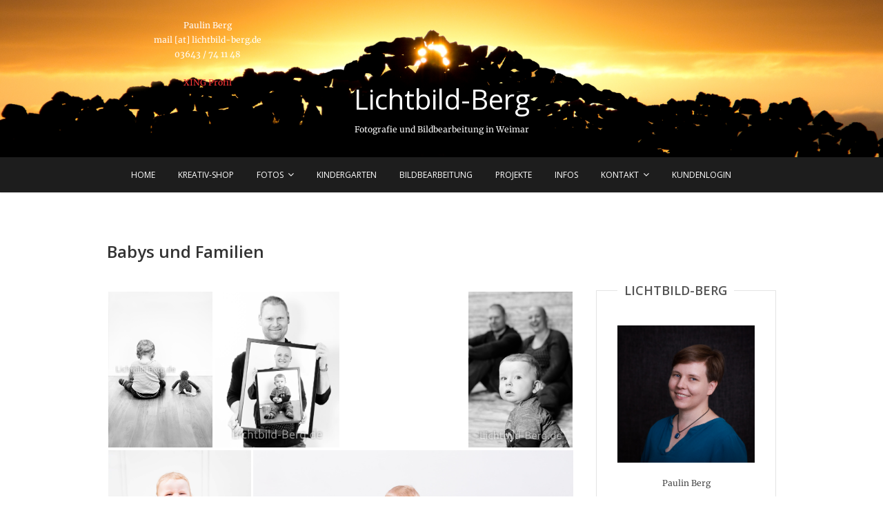

--- FILE ---
content_type: text/html; charset=UTF-8
request_url: https://lichtbild-berg.de/babys-familie-2/
body_size: 18523
content:
<!DOCTYPE html>
<html lang="de">
<head>
<meta charset="UTF-8" />
<link rel="profile" href="http://gmpg.org/xfn/11" />
<link rel="pingback" href="https://lichtbild-berg.de/xmlrpc.php" />
<meta name='robots' content='index, follow, max-image-preview:large, max-snippet:-1, max-video-preview:-1' />

	<!-- This site is optimized with the Yoast SEO plugin v26.6 - https://yoast.com/wordpress/plugins/seo/ -->
	<title>Babys und Familien - Lichtbild-Berg</title>
	<link rel="canonical" href="https://lichtbild-berg.de/babys-familie-2/" />
	<meta property="og:locale" content="de_DE" />
	<meta property="og:type" content="article" />
	<meta property="og:title" content="Babys und Familien - Lichtbild-Berg" />
	<meta property="og:url" content="https://lichtbild-berg.de/babys-familie-2/" />
	<meta property="og:site_name" content="Lichtbild-Berg" />
	<meta property="article:publisher" content="https://www.facebook.com/Lichtbild.Berg" />
	<meta property="article:published_time" content="2017-02-01T21:22:13+00:00" />
	<meta property="article:modified_time" content="2018-01-09T22:02:09+00:00" />
	<meta property="og:image" content="https://lichtbild-berg.de/wp-content/uploads/2017/02/20170128-IMG_5953-SW.jpg" />
	<meta property="og:image:width" content="4622" />
	<meta property="og:image:height" content="3081" />
	<meta property="og:image:type" content="image/jpeg" />
	<meta name="author" content="admin" />
	<meta name="twitter:card" content="summary_large_image" />
	<meta name="twitter:label1" content="Verfasst von" />
	<meta name="twitter:data1" content="admin" />
	<script type="application/ld+json" class="yoast-schema-graph">{"@context":"https://schema.org","@graph":[{"@type":"Article","@id":"https://lichtbild-berg.de/babys-familie-2/#article","isPartOf":{"@id":"https://lichtbild-berg.de/babys-familie-2/"},"author":{"name":"admin","@id":"https://lichtbild-berg.de/#/schema/person/b476b61407b5acc7fe38b56450a4d8da"},"headline":"Babys und Familien","datePublished":"2017-02-01T21:22:13+00:00","dateModified":"2018-01-09T22:02:09+00:00","mainEntityOfPage":{"@id":"https://lichtbild-berg.de/babys-familie-2/"},"wordCount":7,"publisher":{"@id":"https://lichtbild-berg.de/#organization"},"image":{"@id":"https://lichtbild-berg.de/babys-familie-2/#primaryimage"},"thumbnailUrl":"https://lichtbild-berg.de/wp-content/uploads/2017/02/20170128-IMG_5953-SW.jpg","keywords":["Baby","Bilder","Familie","Fotograf","Fotografie","Gruppen","Hochzeit","Portrait","Shooting","Taufe","Team","Thüringen","Trauung","Weimar"],"articleSection":["Fotografie"],"inLanguage":"de"},{"@type":"WebPage","@id":"https://lichtbild-berg.de/babys-familie-2/","url":"https://lichtbild-berg.de/babys-familie-2/","name":"Babys und Familien - Lichtbild-Berg","isPartOf":{"@id":"https://lichtbild-berg.de/#website"},"primaryImageOfPage":{"@id":"https://lichtbild-berg.de/babys-familie-2/#primaryimage"},"image":{"@id":"https://lichtbild-berg.de/babys-familie-2/#primaryimage"},"thumbnailUrl":"https://lichtbild-berg.de/wp-content/uploads/2017/02/20170128-IMG_5953-SW.jpg","datePublished":"2017-02-01T21:22:13+00:00","dateModified":"2018-01-09T22:02:09+00:00","breadcrumb":{"@id":"https://lichtbild-berg.de/babys-familie-2/#breadcrumb"},"inLanguage":"de","potentialAction":[{"@type":"ReadAction","target":["https://lichtbild-berg.de/babys-familie-2/"]}]},{"@type":"ImageObject","inLanguage":"de","@id":"https://lichtbild-berg.de/babys-familie-2/#primaryimage","url":"https://lichtbild-berg.de/wp-content/uploads/2017/02/20170128-IMG_5953-SW.jpg","contentUrl":"https://lichtbild-berg.de/wp-content/uploads/2017/02/20170128-IMG_5953-SW.jpg","width":4622,"height":3081},{"@type":"BreadcrumbList","@id":"https://lichtbild-berg.de/babys-familie-2/#breadcrumb","itemListElement":[{"@type":"ListItem","position":1,"name":"Startseite","item":"https://lichtbild-berg.de/"},{"@type":"ListItem","position":2,"name":"Babys und Familien"}]},{"@type":"WebSite","@id":"https://lichtbild-berg.de/#website","url":"https://lichtbild-berg.de/","name":"Lichtbild-Berg","description":"Fotografie und Bildbearbeitung in Weimar","publisher":{"@id":"https://lichtbild-berg.de/#organization"},"potentialAction":[{"@type":"SearchAction","target":{"@type":"EntryPoint","urlTemplate":"https://lichtbild-berg.de/?s={search_term_string}"},"query-input":{"@type":"PropertyValueSpecification","valueRequired":true,"valueName":"search_term_string"}}],"inLanguage":"de"},{"@type":"Organization","@id":"https://lichtbild-berg.de/#organization","name":"Lichtbild-Berg - Fotografie und Bildbearbeitung","url":"https://lichtbild-berg.de/","logo":{"@type":"ImageObject","inLanguage":"de","@id":"https://lichtbild-berg.de/#/schema/logo/image/","url":"https://lichtbild-berg.de/wp-content/uploads/2017/02/20170215-IMG_6907-FERTIG-.jpg","contentUrl":"https://lichtbild-berg.de/wp-content/uploads/2017/02/20170215-IMG_6907-FERTIG-.jpg","width":3111,"height":3111,"caption":"Lichtbild-Berg - Fotografie und Bildbearbeitung"},"image":{"@id":"https://lichtbild-berg.de/#/schema/logo/image/"},"sameAs":["https://www.facebook.com/Lichtbild.Berg"]},{"@type":"Person","@id":"https://lichtbild-berg.de/#/schema/person/b476b61407b5acc7fe38b56450a4d8da","name":"admin","image":{"@type":"ImageObject","inLanguage":"de","@id":"https://lichtbild-berg.de/#/schema/person/image/","url":"https://secure.gravatar.com/avatar/214dce70551237754f442293b8260e5b0665e1c8e34c6ffea2883d72e1dd3f95?s=96&d=mm&r=g","contentUrl":"https://secure.gravatar.com/avatar/214dce70551237754f442293b8260e5b0665e1c8e34c6ffea2883d72e1dd3f95?s=96&d=mm&r=g","caption":"admin"}}]}</script>
	<!-- / Yoast SEO plugin. -->


<link rel='dns-prefetch' href='//stats.wp.com' />
<link rel='dns-prefetch' href='//v0.wordpress.com' />
<link rel="alternate" type="application/rss+xml" title="Lichtbild-Berg &raquo; Feed" href="https://lichtbild-berg.de/feed/" />
<link rel="alternate" title="oEmbed (JSON)" type="application/json+oembed" href="https://lichtbild-berg.de/wp-json/oembed/1.0/embed?url=https%3A%2F%2Flichtbild-berg.de%2Fbabys-familie-2%2F" />
<link rel="alternate" title="oEmbed (XML)" type="text/xml+oembed" href="https://lichtbild-berg.de/wp-json/oembed/1.0/embed?url=https%3A%2F%2Flichtbild-berg.de%2Fbabys-familie-2%2F&#038;format=xml" />
<style id='wp-img-auto-sizes-contain-inline-css' type='text/css'>
img:is([sizes=auto i],[sizes^="auto," i]){contain-intrinsic-size:3000px 1500px}
/*# sourceURL=wp-img-auto-sizes-contain-inline-css */
</style>
<style id='wp-emoji-styles-inline-css' type='text/css'>

	img.wp-smiley, img.emoji {
		display: inline !important;
		border: none !important;
		box-shadow: none !important;
		height: 1em !important;
		width: 1em !important;
		margin: 0 0.07em !important;
		vertical-align: -0.1em !important;
		background: none !important;
		padding: 0 !important;
	}
/*# sourceURL=wp-emoji-styles-inline-css */
</style>
<style id='wp-block-library-inline-css' type='text/css'>
:root{--wp-block-synced-color:#7a00df;--wp-block-synced-color--rgb:122,0,223;--wp-bound-block-color:var(--wp-block-synced-color);--wp-editor-canvas-background:#ddd;--wp-admin-theme-color:#007cba;--wp-admin-theme-color--rgb:0,124,186;--wp-admin-theme-color-darker-10:#006ba1;--wp-admin-theme-color-darker-10--rgb:0,107,160.5;--wp-admin-theme-color-darker-20:#005a87;--wp-admin-theme-color-darker-20--rgb:0,90,135;--wp-admin-border-width-focus:2px}@media (min-resolution:192dpi){:root{--wp-admin-border-width-focus:1.5px}}.wp-element-button{cursor:pointer}:root .has-very-light-gray-background-color{background-color:#eee}:root .has-very-dark-gray-background-color{background-color:#313131}:root .has-very-light-gray-color{color:#eee}:root .has-very-dark-gray-color{color:#313131}:root .has-vivid-green-cyan-to-vivid-cyan-blue-gradient-background{background:linear-gradient(135deg,#00d084,#0693e3)}:root .has-purple-crush-gradient-background{background:linear-gradient(135deg,#34e2e4,#4721fb 50%,#ab1dfe)}:root .has-hazy-dawn-gradient-background{background:linear-gradient(135deg,#faaca8,#dad0ec)}:root .has-subdued-olive-gradient-background{background:linear-gradient(135deg,#fafae1,#67a671)}:root .has-atomic-cream-gradient-background{background:linear-gradient(135deg,#fdd79a,#004a59)}:root .has-nightshade-gradient-background{background:linear-gradient(135deg,#330968,#31cdcf)}:root .has-midnight-gradient-background{background:linear-gradient(135deg,#020381,#2874fc)}:root{--wp--preset--font-size--normal:16px;--wp--preset--font-size--huge:42px}.has-regular-font-size{font-size:1em}.has-larger-font-size{font-size:2.625em}.has-normal-font-size{font-size:var(--wp--preset--font-size--normal)}.has-huge-font-size{font-size:var(--wp--preset--font-size--huge)}.has-text-align-center{text-align:center}.has-text-align-left{text-align:left}.has-text-align-right{text-align:right}.has-fit-text{white-space:nowrap!important}#end-resizable-editor-section{display:none}.aligncenter{clear:both}.items-justified-left{justify-content:flex-start}.items-justified-center{justify-content:center}.items-justified-right{justify-content:flex-end}.items-justified-space-between{justify-content:space-between}.screen-reader-text{border:0;clip-path:inset(50%);height:1px;margin:-1px;overflow:hidden;padding:0;position:absolute;width:1px;word-wrap:normal!important}.screen-reader-text:focus{background-color:#ddd;clip-path:none;color:#444;display:block;font-size:1em;height:auto;left:5px;line-height:normal;padding:15px 23px 14px;text-decoration:none;top:5px;width:auto;z-index:100000}html :where(.has-border-color){border-style:solid}html :where([style*=border-top-color]){border-top-style:solid}html :where([style*=border-right-color]){border-right-style:solid}html :where([style*=border-bottom-color]){border-bottom-style:solid}html :where([style*=border-left-color]){border-left-style:solid}html :where([style*=border-width]){border-style:solid}html :where([style*=border-top-width]){border-top-style:solid}html :where([style*=border-right-width]){border-right-style:solid}html :where([style*=border-bottom-width]){border-bottom-style:solid}html :where([style*=border-left-width]){border-left-style:solid}html :where(img[class*=wp-image-]){height:auto;max-width:100%}:where(figure){margin:0 0 1em}html :where(.is-position-sticky){--wp-admin--admin-bar--position-offset:var(--wp-admin--admin-bar--height,0px)}@media screen and (max-width:600px){html :where(.is-position-sticky){--wp-admin--admin-bar--position-offset:0px}}

/*# sourceURL=wp-block-library-inline-css */
</style><style id='global-styles-inline-css' type='text/css'>
:root{--wp--preset--aspect-ratio--square: 1;--wp--preset--aspect-ratio--4-3: 4/3;--wp--preset--aspect-ratio--3-4: 3/4;--wp--preset--aspect-ratio--3-2: 3/2;--wp--preset--aspect-ratio--2-3: 2/3;--wp--preset--aspect-ratio--16-9: 16/9;--wp--preset--aspect-ratio--9-16: 9/16;--wp--preset--color--black: #000000;--wp--preset--color--cyan-bluish-gray: #abb8c3;--wp--preset--color--white: #ffffff;--wp--preset--color--pale-pink: #f78da7;--wp--preset--color--vivid-red: #cf2e2e;--wp--preset--color--luminous-vivid-orange: #ff6900;--wp--preset--color--luminous-vivid-amber: #fcb900;--wp--preset--color--light-green-cyan: #7bdcb5;--wp--preset--color--vivid-green-cyan: #00d084;--wp--preset--color--pale-cyan-blue: #8ed1fc;--wp--preset--color--vivid-cyan-blue: #0693e3;--wp--preset--color--vivid-purple: #9b51e0;--wp--preset--gradient--vivid-cyan-blue-to-vivid-purple: linear-gradient(135deg,rgb(6,147,227) 0%,rgb(155,81,224) 100%);--wp--preset--gradient--light-green-cyan-to-vivid-green-cyan: linear-gradient(135deg,rgb(122,220,180) 0%,rgb(0,208,130) 100%);--wp--preset--gradient--luminous-vivid-amber-to-luminous-vivid-orange: linear-gradient(135deg,rgb(252,185,0) 0%,rgb(255,105,0) 100%);--wp--preset--gradient--luminous-vivid-orange-to-vivid-red: linear-gradient(135deg,rgb(255,105,0) 0%,rgb(207,46,46) 100%);--wp--preset--gradient--very-light-gray-to-cyan-bluish-gray: linear-gradient(135deg,rgb(238,238,238) 0%,rgb(169,184,195) 100%);--wp--preset--gradient--cool-to-warm-spectrum: linear-gradient(135deg,rgb(74,234,220) 0%,rgb(151,120,209) 20%,rgb(207,42,186) 40%,rgb(238,44,130) 60%,rgb(251,105,98) 80%,rgb(254,248,76) 100%);--wp--preset--gradient--blush-light-purple: linear-gradient(135deg,rgb(255,206,236) 0%,rgb(152,150,240) 100%);--wp--preset--gradient--blush-bordeaux: linear-gradient(135deg,rgb(254,205,165) 0%,rgb(254,45,45) 50%,rgb(107,0,62) 100%);--wp--preset--gradient--luminous-dusk: linear-gradient(135deg,rgb(255,203,112) 0%,rgb(199,81,192) 50%,rgb(65,88,208) 100%);--wp--preset--gradient--pale-ocean: linear-gradient(135deg,rgb(255,245,203) 0%,rgb(182,227,212) 50%,rgb(51,167,181) 100%);--wp--preset--gradient--electric-grass: linear-gradient(135deg,rgb(202,248,128) 0%,rgb(113,206,126) 100%);--wp--preset--gradient--midnight: linear-gradient(135deg,rgb(2,3,129) 0%,rgb(40,116,252) 100%);--wp--preset--font-size--small: 13px;--wp--preset--font-size--medium: 20px;--wp--preset--font-size--large: 36px;--wp--preset--font-size--x-large: 42px;--wp--preset--spacing--20: 0.44rem;--wp--preset--spacing--30: 0.67rem;--wp--preset--spacing--40: 1rem;--wp--preset--spacing--50: 1.5rem;--wp--preset--spacing--60: 2.25rem;--wp--preset--spacing--70: 3.38rem;--wp--preset--spacing--80: 5.06rem;--wp--preset--shadow--natural: 6px 6px 9px rgba(0, 0, 0, 0.2);--wp--preset--shadow--deep: 12px 12px 50px rgba(0, 0, 0, 0.4);--wp--preset--shadow--sharp: 6px 6px 0px rgba(0, 0, 0, 0.2);--wp--preset--shadow--outlined: 6px 6px 0px -3px rgb(255, 255, 255), 6px 6px rgb(0, 0, 0);--wp--preset--shadow--crisp: 6px 6px 0px rgb(0, 0, 0);}:where(.is-layout-flex){gap: 0.5em;}:where(.is-layout-grid){gap: 0.5em;}body .is-layout-flex{display: flex;}.is-layout-flex{flex-wrap: wrap;align-items: center;}.is-layout-flex > :is(*, div){margin: 0;}body .is-layout-grid{display: grid;}.is-layout-grid > :is(*, div){margin: 0;}:where(.wp-block-columns.is-layout-flex){gap: 2em;}:where(.wp-block-columns.is-layout-grid){gap: 2em;}:where(.wp-block-post-template.is-layout-flex){gap: 1.25em;}:where(.wp-block-post-template.is-layout-grid){gap: 1.25em;}.has-black-color{color: var(--wp--preset--color--black) !important;}.has-cyan-bluish-gray-color{color: var(--wp--preset--color--cyan-bluish-gray) !important;}.has-white-color{color: var(--wp--preset--color--white) !important;}.has-pale-pink-color{color: var(--wp--preset--color--pale-pink) !important;}.has-vivid-red-color{color: var(--wp--preset--color--vivid-red) !important;}.has-luminous-vivid-orange-color{color: var(--wp--preset--color--luminous-vivid-orange) !important;}.has-luminous-vivid-amber-color{color: var(--wp--preset--color--luminous-vivid-amber) !important;}.has-light-green-cyan-color{color: var(--wp--preset--color--light-green-cyan) !important;}.has-vivid-green-cyan-color{color: var(--wp--preset--color--vivid-green-cyan) !important;}.has-pale-cyan-blue-color{color: var(--wp--preset--color--pale-cyan-blue) !important;}.has-vivid-cyan-blue-color{color: var(--wp--preset--color--vivid-cyan-blue) !important;}.has-vivid-purple-color{color: var(--wp--preset--color--vivid-purple) !important;}.has-black-background-color{background-color: var(--wp--preset--color--black) !important;}.has-cyan-bluish-gray-background-color{background-color: var(--wp--preset--color--cyan-bluish-gray) !important;}.has-white-background-color{background-color: var(--wp--preset--color--white) !important;}.has-pale-pink-background-color{background-color: var(--wp--preset--color--pale-pink) !important;}.has-vivid-red-background-color{background-color: var(--wp--preset--color--vivid-red) !important;}.has-luminous-vivid-orange-background-color{background-color: var(--wp--preset--color--luminous-vivid-orange) !important;}.has-luminous-vivid-amber-background-color{background-color: var(--wp--preset--color--luminous-vivid-amber) !important;}.has-light-green-cyan-background-color{background-color: var(--wp--preset--color--light-green-cyan) !important;}.has-vivid-green-cyan-background-color{background-color: var(--wp--preset--color--vivid-green-cyan) !important;}.has-pale-cyan-blue-background-color{background-color: var(--wp--preset--color--pale-cyan-blue) !important;}.has-vivid-cyan-blue-background-color{background-color: var(--wp--preset--color--vivid-cyan-blue) !important;}.has-vivid-purple-background-color{background-color: var(--wp--preset--color--vivid-purple) !important;}.has-black-border-color{border-color: var(--wp--preset--color--black) !important;}.has-cyan-bluish-gray-border-color{border-color: var(--wp--preset--color--cyan-bluish-gray) !important;}.has-white-border-color{border-color: var(--wp--preset--color--white) !important;}.has-pale-pink-border-color{border-color: var(--wp--preset--color--pale-pink) !important;}.has-vivid-red-border-color{border-color: var(--wp--preset--color--vivid-red) !important;}.has-luminous-vivid-orange-border-color{border-color: var(--wp--preset--color--luminous-vivid-orange) !important;}.has-luminous-vivid-amber-border-color{border-color: var(--wp--preset--color--luminous-vivid-amber) !important;}.has-light-green-cyan-border-color{border-color: var(--wp--preset--color--light-green-cyan) !important;}.has-vivid-green-cyan-border-color{border-color: var(--wp--preset--color--vivid-green-cyan) !important;}.has-pale-cyan-blue-border-color{border-color: var(--wp--preset--color--pale-cyan-blue) !important;}.has-vivid-cyan-blue-border-color{border-color: var(--wp--preset--color--vivid-cyan-blue) !important;}.has-vivid-purple-border-color{border-color: var(--wp--preset--color--vivid-purple) !important;}.has-vivid-cyan-blue-to-vivid-purple-gradient-background{background: var(--wp--preset--gradient--vivid-cyan-blue-to-vivid-purple) !important;}.has-light-green-cyan-to-vivid-green-cyan-gradient-background{background: var(--wp--preset--gradient--light-green-cyan-to-vivid-green-cyan) !important;}.has-luminous-vivid-amber-to-luminous-vivid-orange-gradient-background{background: var(--wp--preset--gradient--luminous-vivid-amber-to-luminous-vivid-orange) !important;}.has-luminous-vivid-orange-to-vivid-red-gradient-background{background: var(--wp--preset--gradient--luminous-vivid-orange-to-vivid-red) !important;}.has-very-light-gray-to-cyan-bluish-gray-gradient-background{background: var(--wp--preset--gradient--very-light-gray-to-cyan-bluish-gray) !important;}.has-cool-to-warm-spectrum-gradient-background{background: var(--wp--preset--gradient--cool-to-warm-spectrum) !important;}.has-blush-light-purple-gradient-background{background: var(--wp--preset--gradient--blush-light-purple) !important;}.has-blush-bordeaux-gradient-background{background: var(--wp--preset--gradient--blush-bordeaux) !important;}.has-luminous-dusk-gradient-background{background: var(--wp--preset--gradient--luminous-dusk) !important;}.has-pale-ocean-gradient-background{background: var(--wp--preset--gradient--pale-ocean) !important;}.has-electric-grass-gradient-background{background: var(--wp--preset--gradient--electric-grass) !important;}.has-midnight-gradient-background{background: var(--wp--preset--gradient--midnight) !important;}.has-small-font-size{font-size: var(--wp--preset--font-size--small) !important;}.has-medium-font-size{font-size: var(--wp--preset--font-size--medium) !important;}.has-large-font-size{font-size: var(--wp--preset--font-size--large) !important;}.has-x-large-font-size{font-size: var(--wp--preset--font-size--x-large) !important;}
/*# sourceURL=global-styles-inline-css */
</style>

<style id='classic-theme-styles-inline-css' type='text/css'>
/*! This file is auto-generated */
.wp-block-button__link{color:#fff;background-color:#32373c;border-radius:9999px;box-shadow:none;text-decoration:none;padding:calc(.667em + 2px) calc(1.333em + 2px);font-size:1.125em}.wp-block-file__button{background:#32373c;color:#fff;text-decoration:none}
/*# sourceURL=/wp-includes/css/classic-themes.min.css */
</style>
<link rel='stylesheet' id='pixgraphy-style-css' href='https://lichtbild-berg.de/wp-content/themes/pixgraphy/style.css?ver=6.9' type='text/css' media='all' />
<link rel='stylesheet' id='font-awesome-css' href='https://lichtbild-berg.de/wp-content/themes/pixgraphy/assets/font-awesome/css/font-awesome.min.css?ver=6.9' type='text/css' media='all' />
<link rel='stylesheet' id='animate-css' href='https://lichtbild-berg.de/wp-content/themes/pixgraphy/assets/wow/css/animate.min.css?ver=6.9' type='text/css' media='all' />
<link rel='stylesheet' id='pixgraphy-responsive-css' href='https://lichtbild-berg.de/wp-content/themes/pixgraphy/css/responsive.css?ver=6.9' type='text/css' media='all' />
<link rel='stylesheet' id='pixgraphy_google_fonts-css' href='https://lichtbild-berg.de/wp-content/uploads/fonts/3eb2eb32bbc3cf73fb8c2d42bc9f6c84/font.css?v=1667511160' type='text/css' media='all' />
<script type="text/javascript" src="https://lichtbild-berg.de/wp-includes/js/jquery/jquery.min.js?ver=3.7.1" id="jquery-core-js"></script>
<script type="text/javascript" src="https://lichtbild-berg.de/wp-includes/js/jquery/jquery-migrate.min.js?ver=3.4.1" id="jquery-migrate-js"></script>
<script type="text/javascript" src="https://lichtbild-berg.de/wp-content/plugins/right-click-disable-orignal/rightclickdisable.js?ver=6.9" id="popsjs-js"></script>
<script type="text/javascript" src="https://lichtbild-berg.de/wp-content/themes/pixgraphy/js/html5.js?ver=3.7.3" id="html5-js"></script>
<link rel="https://api.w.org/" href="https://lichtbild-berg.de/wp-json/" /><link rel="alternate" title="JSON" type="application/json" href="https://lichtbild-berg.de/wp-json/wp/v2/posts/480" /><link rel="EditURI" type="application/rsd+xml" title="RSD" href="https://lichtbild-berg.de/xmlrpc.php?rsd" />
<meta name="generator" content="WordPress 6.9" />
<link rel='shortlink' href='https://lichtbild-berg.de/?p=480' />
	<style>img#wpstats{display:none}</style>
			<meta name="viewport" content="width=device-width, initial-scale=1, maximum-scale=1">
	<link rel="icon" href="https://lichtbild-berg.de/wp-content/uploads/2022/05/cropped-lichtbild-32x32.png" sizes="32x32" />
<link rel="icon" href="https://lichtbild-berg.de/wp-content/uploads/2022/05/cropped-lichtbild-192x192.png" sizes="192x192" />
<link rel="apple-touch-icon" href="https://lichtbild-berg.de/wp-content/uploads/2022/05/cropped-lichtbild-180x180.png" />
<meta name="msapplication-TileImage" content="https://lichtbild-berg.de/wp-content/uploads/2022/05/cropped-lichtbild-270x270.png" />
		<style type="text/css" id="wp-custom-css">
			/*
Hier kannst du dein eigenes CSS einfügen.

Klicke auf das Hilfe-Symbol oben, um mehr zu lernen.
*/

/* Jetpack Carousel */

.jp-carousel-image-meta {
display: none;
}

.entry-content ul li a {
	color: #008A94;
}
.entry-content a {
	color: #008A94;
}		</style>
		<link rel='stylesheet' id='jetpack-swiper-library-css' href='https://lichtbild-berg.de/wp-content/plugins/jetpack/_inc/blocks/swiper.css?ver=15.3.1' type='text/css' media='all' />
<link rel='stylesheet' id='jetpack-carousel-css' href='https://lichtbild-berg.de/wp-content/plugins/jetpack/modules/carousel/jetpack-carousel.css?ver=15.3.1' type='text/css' media='all' />
<link rel='stylesheet' id='tiled-gallery-css' href='https://lichtbild-berg.de/wp-content/plugins/jetpack/modules/tiled-gallery/tiled-gallery/tiled-gallery.css?ver=2023-08-21' type='text/css' media='all' />
</head>
<body class="wp-singular post-template-default single single-post postid-480 single-format-standard wp-custom-logo wp-theme-pixgraphy">
<div id="page" class="hfeed site">
<!-- Masthead ============================================= -->
<header id="masthead" class="site-header">
		<div class="top-header" style="background-image:url('https://lichtbild-berg.de/wp-content/uploads/2017/02/IMG_1000-für-Website.jpg');" >
			<div class="container clearfix">
				<aside id="text-6" class="widget widget_contact">			<div class="textwidget"><p>Paulin Berg<br />
mail [at] lichtbild-berg.de<br />
03643 / 74 11 48</p>
<p><a href="https://www.xing.com/profile/Paulin_Berg">XING Profil</a></p>
</div>
		</aside><div class="header-social-block">	<div class="social-links clearfix">
		<ul>
				</ul>

	</div><!-- end .social-links -->
</div><!-- end .header-social-block -->		<div id="site-branding"> <a href="https://lichtbild-berg.de/" class="custom-logo-link" rel="home"><img width="80" height="80" src="https://lichtbild-berg.de/wp-content/uploads/2017/02/logo-1-b.png" class="custom-logo" alt="Lichtbild-Berg" decoding="async" data-attachment-id="623" data-permalink="https://lichtbild-berg.de/logo-1-b/" data-orig-file="https://lichtbild-berg.de/wp-content/uploads/2017/02/logo-1-b.png" data-orig-size="80,80" data-comments-opened="0" data-image-meta="{&quot;aperture&quot;:&quot;0&quot;,&quot;credit&quot;:&quot;&quot;,&quot;camera&quot;:&quot;&quot;,&quot;caption&quot;:&quot;&quot;,&quot;created_timestamp&quot;:&quot;0&quot;,&quot;copyright&quot;:&quot;&quot;,&quot;focal_length&quot;:&quot;0&quot;,&quot;iso&quot;:&quot;0&quot;,&quot;shutter_speed&quot;:&quot;0&quot;,&quot;title&quot;:&quot;&quot;,&quot;orientation&quot;:&quot;0&quot;}" data-image-title="logo" data-image-description="" data-image-caption="" data-medium-file="https://lichtbild-berg.de/wp-content/uploads/2017/02/logo-1-b.png" data-large-file="https://lichtbild-berg.de/wp-content/uploads/2017/02/logo-1-b.png" /></a></a>
		 <h2 id="site-title"> 			<a href="https://lichtbild-berg.de/" title="Lichtbild-Berg" rel="home"> Lichtbild-Berg </a>
			 </h2> <!-- end .site-title -->
					<p id ="site-description"> Fotografie und Bildbearbeitung in Weimar </p><!-- end #site-description -->
				</div> <!-- end #site-branding -->
					</div> <!-- end .container -->
		</div> <!-- end .top-header -->
				<!-- Main Header============================================= -->
				<div id="sticky_header">
					<div class="container clearfix">
						<div class="menu-toggle">			
							<div class="line-one"></div>
				  			<div class="line-two"></div>
				  			<div class="line-three"></div>
					  	</div>
					  	<!-- end .menu-toggle -->	
						<!-- Main Nav ============================================= -->
																		<nav id="site-navigation" class="main-navigation clearfix">
							<ul class="menu"><li id="menu-item-688" class="menu-item menu-item-type-custom menu-item-object-custom menu-item-home menu-item-688"><a href="http://lichtbild-berg.de">HOME</a></li>
<li id="menu-item-6084" class="menu-item menu-item-type-custom menu-item-object-custom menu-item-6084"><a href="https://photo-portal.shop/share/ogtLHfU/">KREATIV-SHOP</a></li>
<li id="menu-item-937" class="menu-item menu-item-type-post_type menu-item-object-page menu-item-has-children menu-item-937"><a href="https://lichtbild-berg.de/fotos/">FOTOS</a>
<ul class="sub-menu">
	<li id="menu-item-683" class="menu-item menu-item-type-post_type menu-item-object-page menu-item-683"><a href="https://lichtbild-berg.de/baby-und-familienfotos/">Baby- und Familienfotos</a></li>
	<li id="menu-item-1089" class="menu-item menu-item-type-post_type menu-item-object-page menu-item-1089"><a href="https://lichtbild-berg.de/kinderportraits/">Kinderportraits</a></li>
	<li id="menu-item-685" class="menu-item menu-item-type-post_type menu-item-object-page menu-item-685"><a href="https://lichtbild-berg.de/doku/">Reportagefotos</a></li>
</ul>
</li>
<li id="menu-item-1145" class="menu-item menu-item-type-post_type menu-item-object-page menu-item-1145"><a href="https://lichtbild-berg.de/kindergarten-und-schulfotografie/">KINDERGARTEN</a></li>
<li id="menu-item-667" class="menu-item menu-item-type-post_type menu-item-object-page menu-item-667"><a href="https://lichtbild-berg.de/bildbearbeitung/">BILDBEARBEITUNG</a></li>
<li id="menu-item-1762" class="menu-item menu-item-type-post_type menu-item-object-page menu-item-1762"><a href="https://lichtbild-berg.de/projekte/">Projekte</a></li>
<li id="menu-item-690" class="menu-item menu-item-type-post_type menu-item-object-page menu-item-690"><a href="https://lichtbild-berg.de/ueber-mich-und-meine-projekte/">INFOS</a></li>
<li id="menu-item-938" class="menu-item menu-item-type-post_type menu-item-object-page menu-item-has-children menu-item-938"><a href="https://lichtbild-berg.de/kontakt/">KONTAKT</a>
<ul class="sub-menu">
	<li id="menu-item-643" class="menu-item menu-item-type-post_type menu-item-object-page menu-item-643"><a href="https://lichtbild-berg.de/kontakt/">Kontaktformular</a></li>
	<li id="menu-item-830" class="menu-item menu-item-type-post_type menu-item-object-page menu-item-830"><a href="https://lichtbild-berg.de/impressum/">Impressum</a></li>
	<li id="menu-item-829" class="menu-item menu-item-type-post_type menu-item-object-page menu-item-privacy-policy menu-item-829"><a rel="privacy-policy" href="https://lichtbild-berg.de/disclaimer/">Datenschutzerklärung</a></li>
</ul>
</li>
<li id="menu-item-933" class="menu-item menu-item-type-custom menu-item-object-custom menu-item-933"><a href="https://shop.lichtbild-berg.de">Kundenlogin</a></li>
</ul>						</nav> <!-- end #site-navigation -->
						</div> <!-- end .container -->
			</div> <!-- end #sticky_header --></header> <!-- end #masthead -->
<!-- Main Page Start ============================================= -->
<div id="content">
<div class="container clearfix">
	<div class="page-header">
		<h1 class="page-title">Babys und Familien</h1>
		<!-- .page-title -->
				<!-- .breadcrumb -->
	</div>
	<!-- .page-header -->
	
<div id="primary">
	<main id="main" class="site-main clearfix">
				<article id="post-480" class="post-480 post type-post status-publish format-standard has-post-thumbnail hentry category-fotografie tag-baby tag-bilder tag-familie tag-fotograf tag-fotografie tag-gruppen tag-hochzeit tag-portrait tag-shooting tag-taufe tag-team tag-thueringen tag-trauung tag-weimar">
				<header class="entry-header">
									</header> <!-- end .entry-header -->
						<div class="entry-content clearfix">
			<div class="tiled-gallery type-rectangular tiled-gallery-unresized" data-original-width="790" data-carousel-extra='{&quot;blog_id&quot;:1,&quot;permalink&quot;:&quot;https:\/\/lichtbild-berg.de\/babys-familie-2\/&quot;,&quot;likes_blog_id&quot;:123559760}' itemscope itemtype="http://schema.org/ImageGallery" > <div class="gallery-row" style="width: 790px; height: 268px;" data-original-width="790" data-original-height="268" > <div class="gallery-group images-1" style="width: 180px; height: 268px;" data-original-width="180" data-original-height="268" > <div class="tiled-gallery-item tiled-gallery-item-small" itemprop="associatedMedia" itemscope itemtype="http://schema.org/ImageObject"> <a href="https://lichtbild-berg.de/babys-familien-3/20171205-berg2339-6-2/" border="0" itemprop="url"> <meta itemprop="width" content="176"> <meta itemprop="height" content="264"> <img decoding="async" class="" data-attachment-id="1357" data-orig-file="https://lichtbild-berg.de/wp-content/uploads/2017/02/20171205-BERG2339-6.jpg" data-orig-size="4641,6962" data-comments-opened="" data-image-meta="{&quot;aperture&quot;:&quot;4&quot;,&quot;credit&quot;:&quot;Paulin Berg&quot;,&quot;camera&quot;:&quot;Canon EOS 5D Mark IV&quot;,&quot;caption&quot;:&quot;&quot;,&quot;created_timestamp&quot;:&quot;1512483222&quot;,&quot;copyright&quot;:&quot;&quot;,&quot;focal_length&quot;:&quot;50&quot;,&quot;iso&quot;:&quot;640&quot;,&quot;shutter_speed&quot;:&quot;0.004&quot;,&quot;title&quot;:&quot;&quot;,&quot;orientation&quot;:&quot;0&quot;}" data-image-title="Baby&amp;#038;Familie-Paulin Berg" data-image-description="" data-medium-file="https://lichtbild-berg.de/wp-content/uploads/2017/02/20171205-BERG2339-6-200x300.jpg" data-large-file="https://lichtbild-berg.de/wp-content/uploads/2017/02/20171205-BERG2339-6-683x1024.jpg" src="https://i0.wp.com/lichtbild-berg.de/wp-content/uploads/2017/02/20171205-BERG2339-6.jpg?w=176&#038;h=264&#038;ssl=1" srcset="https://lichtbild-berg.de/wp-content/uploads/2017/02/20171205-BERG2339-6.jpg 4641w, https://lichtbild-berg.de/wp-content/uploads/2017/02/20171205-BERG2339-6-200x300.jpg 200w, https://lichtbild-berg.de/wp-content/uploads/2017/02/20171205-BERG2339-6-768x1152.jpg 768w, https://lichtbild-berg.de/wp-content/uploads/2017/02/20171205-BERG2339-6-683x1024.jpg 683w" width="176" height="264" loading="lazy" data-original-width="176" data-original-height="264" itemprop="http://schema.org/image" title="Baby&amp;Familie-Paulin Berg" alt="Baby&amp;Familie-Paulin Berg" style="width: 176px; height: 264px;" /> </a> </div> </div> <!-- close group --> <div class="gallery-group images-1" style="width: 215px; height: 268px;" data-original-width="215" data-original-height="268" > <div class="tiled-gallery-item tiled-gallery-item-small" itemprop="associatedMedia" itemscope itemtype="http://schema.org/ImageObject"> <a href="https://lichtbild-berg.de/babys-familie-2/20171205-berg2215-4/" border="0" itemprop="url"> <meta itemprop="width" content="211"> <meta itemprop="height" content="264"> <img decoding="async" class="" data-attachment-id="1347" data-orig-file="https://lichtbild-berg.de/wp-content/uploads/2017/02/20171205-BERG2215-4.jpg" data-orig-size="3743,4679" data-comments-opened="" data-image-meta="{&quot;aperture&quot;:&quot;1.8&quot;,&quot;credit&quot;:&quot;Paulin Berg&quot;,&quot;camera&quot;:&quot;Canon EOS 5D Mark IV&quot;,&quot;caption&quot;:&quot;&quot;,&quot;created_timestamp&quot;:&quot;1512482404&quot;,&quot;copyright&quot;:&quot;&quot;,&quot;focal_length&quot;:&quot;50&quot;,&quot;iso&quot;:&quot;320&quot;,&quot;shutter_speed&quot;:&quot;0.004&quot;,&quot;title&quot;:&quot;&quot;,&quot;orientation&quot;:&quot;0&quot;}" data-image-title="Baby&amp;#038;Familie-Paulin Berg" data-image-description="" data-medium-file="https://lichtbild-berg.de/wp-content/uploads/2017/02/20171205-BERG2215-4-240x300.jpg" data-large-file="https://lichtbild-berg.de/wp-content/uploads/2017/02/20171205-BERG2215-4-819x1024.jpg" src="https://i0.wp.com/lichtbild-berg.de/wp-content/uploads/2017/02/20171205-BERG2215-4.jpg?w=211&#038;h=264&#038;ssl=1" srcset="https://lichtbild-berg.de/wp-content/uploads/2017/02/20171205-BERG2215-4.jpg 3743w, https://lichtbild-berg.de/wp-content/uploads/2017/02/20171205-BERG2215-4-240x300.jpg 240w, https://lichtbild-berg.de/wp-content/uploads/2017/02/20171205-BERG2215-4-768x960.jpg 768w, https://lichtbild-berg.de/wp-content/uploads/2017/02/20171205-BERG2215-4-819x1024.jpg 819w" width="211" height="264" loading="lazy" data-original-width="211" data-original-height="264" itemprop="http://schema.org/image" title="Baby&amp;Familie-Paulin Berg" alt="Baby&amp;Familie-Paulin Berg" style="width: 211px; height: 264px;" /> </a> </div> </div> <!-- close group --> <div class="gallery-group images-1" style="width: 215px; height: 268px;" data-original-width="215" data-original-height="268" > <div class="tiled-gallery-item tiled-gallery-item-small" itemprop="associatedMedia" itemscope itemtype="http://schema.org/ImageObject"> <a href="https://lichtbild-berg.de/babys-familie-2/20171205-berg2215-3/" border="0" itemprop="url"> <meta itemprop="width" content="211"> <meta itemprop="height" content="264"> <img decoding="async" class="" data-attachment-id="1346" data-orig-file="https://lichtbild-berg.de/wp-content/uploads/2017/02/20171205-BERG2215-3.jpg" data-orig-size="3743,4679" data-comments-opened="" data-image-meta="{&quot;aperture&quot;:&quot;1.8&quot;,&quot;credit&quot;:&quot;Paulin Berg&quot;,&quot;camera&quot;:&quot;Canon EOS 5D Mark IV&quot;,&quot;caption&quot;:&quot;&quot;,&quot;created_timestamp&quot;:&quot;1512482404&quot;,&quot;copyright&quot;:&quot;&quot;,&quot;focal_length&quot;:&quot;50&quot;,&quot;iso&quot;:&quot;320&quot;,&quot;shutter_speed&quot;:&quot;0.004&quot;,&quot;title&quot;:&quot;&quot;,&quot;orientation&quot;:&quot;0&quot;}" data-image-title="Baby&amp;#038;Familie-Paulin Berg" data-image-description="" data-medium-file="https://lichtbild-berg.de/wp-content/uploads/2017/02/20171205-BERG2215-3-240x300.jpg" data-large-file="https://lichtbild-berg.de/wp-content/uploads/2017/02/20171205-BERG2215-3-819x1024.jpg" src="https://i0.wp.com/lichtbild-berg.de/wp-content/uploads/2017/02/20171205-BERG2215-3.jpg?w=211&#038;h=264&#038;ssl=1" srcset="https://lichtbild-berg.de/wp-content/uploads/2017/02/20171205-BERG2215-3.jpg 3743w, https://lichtbild-berg.de/wp-content/uploads/2017/02/20171205-BERG2215-3-240x300.jpg 240w, https://lichtbild-berg.de/wp-content/uploads/2017/02/20171205-BERG2215-3-768x960.jpg 768w, https://lichtbild-berg.de/wp-content/uploads/2017/02/20171205-BERG2215-3-819x1024.jpg 819w" width="211" height="264" loading="lazy" data-original-width="211" data-original-height="264" itemprop="http://schema.org/image" title="Baby&amp;Familie-Paulin Berg" alt="Baby&amp;Familie-Paulin Berg" style="width: 211px; height: 264px;" /> </a> </div> </div> <!-- close group --> <div class="gallery-group images-1" style="width: 180px; height: 268px;" data-original-width="180" data-original-height="268" > <div class="tiled-gallery-item tiled-gallery-item-small" itemprop="associatedMedia" itemscope itemtype="http://schema.org/ImageObject"> <a href="https://lichtbild-berg.de/babys-familie-2/20171205-berg1912-2/" border="0" itemprop="url"> <meta itemprop="width" content="176"> <meta itemprop="height" content="264"> <img decoding="async" class="" data-attachment-id="1342" data-orig-file="https://lichtbild-berg.de/wp-content/uploads/2017/02/20171205-BERG1912-2.jpg" data-orig-size="3553,5329" data-comments-opened="" data-image-meta="{&quot;aperture&quot;:&quot;3.2&quot;,&quot;credit&quot;:&quot;Paulin Berg&quot;,&quot;camera&quot;:&quot;Canon EOS 5D Mark IV&quot;,&quot;caption&quot;:&quot;&quot;,&quot;created_timestamp&quot;:&quot;1512477545&quot;,&quot;copyright&quot;:&quot;&quot;,&quot;focal_length&quot;:&quot;50&quot;,&quot;iso&quot;:&quot;400&quot;,&quot;shutter_speed&quot;:&quot;0.02&quot;,&quot;title&quot;:&quot;&quot;,&quot;orientation&quot;:&quot;0&quot;}" data-image-title="Baby&amp;#038;Familie-Paulin Berg" data-image-description="" data-medium-file="https://lichtbild-berg.de/wp-content/uploads/2017/02/20171205-BERG1912-2-200x300.jpg" data-large-file="https://lichtbild-berg.de/wp-content/uploads/2017/02/20171205-BERG1912-2-683x1024.jpg" src="https://i0.wp.com/lichtbild-berg.de/wp-content/uploads/2017/02/20171205-BERG1912-2.jpg?w=176&#038;h=264&#038;ssl=1" srcset="https://lichtbild-berg.de/wp-content/uploads/2017/02/20171205-BERG1912-2.jpg 3553w, https://lichtbild-berg.de/wp-content/uploads/2017/02/20171205-BERG1912-2-200x300.jpg 200w, https://lichtbild-berg.de/wp-content/uploads/2017/02/20171205-BERG1912-2-768x1152.jpg 768w, https://lichtbild-berg.de/wp-content/uploads/2017/02/20171205-BERG1912-2-683x1024.jpg 683w" width="176" height="264" loading="lazy" data-original-width="176" data-original-height="264" itemprop="http://schema.org/image" title="Baby&amp;Familie-Paulin Berg" alt="Baby&amp;Familie-Paulin Berg" style="width: 176px; height: 264px;" /> </a> </div> </div> <!-- close group --> </div> <!-- close row --> <div class="gallery-row" style="width: 790px; height: 365px;" data-original-width="790" data-original-height="365" > <div class="gallery-group images-1" style="width: 245px; height: 365px;" data-original-width="245" data-original-height="365" > <div class="tiled-gallery-item tiled-gallery-item-small" itemprop="associatedMedia" itemscope itemtype="http://schema.org/ImageObject"> <a href="https://lichtbild-berg.de/babys-familie-2/20171205-berg2280-3/" border="0" itemprop="url"> <meta itemprop="width" content="241"> <meta itemprop="height" content="361"> <img decoding="async" class="" data-attachment-id="1349" data-orig-file="https://lichtbild-berg.de/wp-content/uploads/2017/02/20171205-BERG2280-3.jpg" data-orig-size="4480,6720" data-comments-opened="" data-image-meta="{&quot;aperture&quot;:&quot;4&quot;,&quot;credit&quot;:&quot;Paulin Berg&quot;,&quot;camera&quot;:&quot;Canon EOS 5D Mark IV&quot;,&quot;caption&quot;:&quot;&quot;,&quot;created_timestamp&quot;:&quot;1512482677&quot;,&quot;copyright&quot;:&quot;&quot;,&quot;focal_length&quot;:&quot;50&quot;,&quot;iso&quot;:&quot;640&quot;,&quot;shutter_speed&quot;:&quot;0.00625&quot;,&quot;title&quot;:&quot;&quot;,&quot;orientation&quot;:&quot;0&quot;}" data-image-title="Baby&amp;#038;Familie-Paulin Berg" data-image-description="" data-medium-file="https://lichtbild-berg.de/wp-content/uploads/2017/02/20171205-BERG2280-3-200x300.jpg" data-large-file="https://lichtbild-berg.de/wp-content/uploads/2017/02/20171205-BERG2280-3-683x1024.jpg" src="https://i0.wp.com/lichtbild-berg.de/wp-content/uploads/2017/02/20171205-BERG2280-3.jpg?w=241&#038;h=361&#038;ssl=1" srcset="https://lichtbild-berg.de/wp-content/uploads/2017/02/20171205-BERG2280-3.jpg 4480w, https://lichtbild-berg.de/wp-content/uploads/2017/02/20171205-BERG2280-3-200x300.jpg 200w, https://lichtbild-berg.de/wp-content/uploads/2017/02/20171205-BERG2280-3-768x1152.jpg 768w, https://lichtbild-berg.de/wp-content/uploads/2017/02/20171205-BERG2280-3-683x1024.jpg 683w" width="241" height="361" loading="lazy" data-original-width="241" data-original-height="361" itemprop="http://schema.org/image" title="Baby&amp;Familie-Paulin Berg" alt="Baby&amp;Familie-Paulin Berg" style="width: 241px; height: 361px;" /> </a> </div> </div> <!-- close group --> <div class="gallery-group images-1" style="width: 545px; height: 365px;" data-original-width="545" data-original-height="365" > <div class="tiled-gallery-item tiled-gallery-item-large" itemprop="associatedMedia" itemscope itemtype="http://schema.org/ImageObject"> <a href="https://lichtbild-berg.de/babys-familie-2/20171205-berg2305-2/" border="0" itemprop="url"> <meta itemprop="width" content="541"> <meta itemprop="height" content="361"> <img decoding="async" class="" data-attachment-id="1350" data-orig-file="https://lichtbild-berg.de/wp-content/uploads/2017/02/20171205-BERG2305-2.jpg" data-orig-size="6382,4255" data-comments-opened="" data-image-meta="{&quot;aperture&quot;:&quot;4&quot;,&quot;credit&quot;:&quot;Paulin Berg&quot;,&quot;camera&quot;:&quot;Canon EOS 5D Mark IV&quot;,&quot;caption&quot;:&quot;&quot;,&quot;created_timestamp&quot;:&quot;1512482989&quot;,&quot;copyright&quot;:&quot;&quot;,&quot;focal_length&quot;:&quot;50&quot;,&quot;iso&quot;:&quot;640&quot;,&quot;shutter_speed&quot;:&quot;0.005&quot;,&quot;title&quot;:&quot;&quot;,&quot;orientation&quot;:&quot;0&quot;}" data-image-title="Baby&amp;#038;Familie-Paulin Berg" data-image-description="" data-medium-file="https://lichtbild-berg.de/wp-content/uploads/2017/02/20171205-BERG2305-2-300x200.jpg" data-large-file="https://lichtbild-berg.de/wp-content/uploads/2017/02/20171205-BERG2305-2-1024x683.jpg" src="https://i0.wp.com/lichtbild-berg.de/wp-content/uploads/2017/02/20171205-BERG2305-2.jpg?w=541&#038;h=361&#038;ssl=1" srcset="https://lichtbild-berg.de/wp-content/uploads/2017/02/20171205-BERG2305-2.jpg 6382w, https://lichtbild-berg.de/wp-content/uploads/2017/02/20171205-BERG2305-2-300x200.jpg 300w, https://lichtbild-berg.de/wp-content/uploads/2017/02/20171205-BERG2305-2-768x512.jpg 768w, https://lichtbild-berg.de/wp-content/uploads/2017/02/20171205-BERG2305-2-1024x683.jpg 1024w" width="541" height="361" loading="lazy" data-original-width="541" data-original-height="361" itemprop="http://schema.org/image" title="Baby&amp;Familie-Paulin Berg" alt="Baby&amp;Familie-Paulin Berg" style="width: 541px; height: 361px;" /> </a> </div> </div> <!-- close group --> </div> <!-- close row --> <div class="gallery-row" style="width: 790px; height: 379px;" data-original-width="790" data-original-height="379" > <div class="gallery-group images-1" style="width: 254px; height: 379px;" data-original-width="254" data-original-height="379" > <div class="tiled-gallery-item tiled-gallery-item-large" itemprop="associatedMedia" itemscope itemtype="http://schema.org/ImageObject"> <a href="https://lichtbild-berg.de/babys-familie-2/20171205-berg1830-b/" border="0" itemprop="url"> <meta itemprop="width" content="250"> <meta itemprop="height" content="375"> <img decoding="async" class="" data-attachment-id="1340" data-orig-file="https://lichtbild-berg.de/wp-content/uploads/2017/02/20171205-BERG1830-b.jpg" data-orig-size="3739,5609" data-comments-opened="" data-image-meta="{&quot;aperture&quot;:&quot;1.8&quot;,&quot;credit&quot;:&quot;Paulin Berg&quot;,&quot;camera&quot;:&quot;Canon EOS 5D Mark IV&quot;,&quot;caption&quot;:&quot;&quot;,&quot;created_timestamp&quot;:&quot;1512476732&quot;,&quot;copyright&quot;:&quot;&quot;,&quot;focal_length&quot;:&quot;50&quot;,&quot;iso&quot;:&quot;400&quot;,&quot;shutter_speed&quot;:&quot;0.0025&quot;,&quot;title&quot;:&quot;&quot;,&quot;orientation&quot;:&quot;0&quot;}" data-image-title="Baby&amp;#038;Familie-Paulin Berg" data-image-description="" data-medium-file="https://lichtbild-berg.de/wp-content/uploads/2017/02/20171205-BERG1830-b-200x300.jpg" data-large-file="https://lichtbild-berg.de/wp-content/uploads/2017/02/20171205-BERG1830-b-683x1024.jpg" src="https://i0.wp.com/lichtbild-berg.de/wp-content/uploads/2017/02/20171205-BERG1830-b.jpg?w=250&#038;h=375&#038;ssl=1" srcset="https://lichtbild-berg.de/wp-content/uploads/2017/02/20171205-BERG1830-b.jpg 3739w, https://lichtbild-berg.de/wp-content/uploads/2017/02/20171205-BERG1830-b-200x300.jpg 200w, https://lichtbild-berg.de/wp-content/uploads/2017/02/20171205-BERG1830-b-768x1152.jpg 768w, https://lichtbild-berg.de/wp-content/uploads/2017/02/20171205-BERG1830-b-683x1024.jpg 683w" width="250" height="375" loading="lazy" data-original-width="250" data-original-height="375" itemprop="http://schema.org/image" title="Baby&amp;Familie-Paulin Berg" alt="Baby&amp;Familie-Paulin Berg" style="width: 250px; height: 375px;" /> </a> </div> </div> <!-- close group --> <div class="gallery-group images-2" style="width: 282px; height: 379px;" data-original-width="282" data-original-height="379" > <div class="tiled-gallery-item tiled-gallery-item-large" itemprop="associatedMedia" itemscope itemtype="http://schema.org/ImageObject"> <a href="https://lichtbild-berg.de/babys-familie-2/20171205-berg1841-2/" border="0" itemprop="url"> <meta itemprop="width" content="278"> <meta itemprop="height" content="186"> <img decoding="async" class="" data-attachment-id="1341" data-orig-file="https://lichtbild-berg.de/wp-content/uploads/2017/02/20171205-BERG1841-2.jpg" data-orig-size="5353,3569" data-comments-opened="" data-image-meta="{&quot;aperture&quot;:&quot;1.8&quot;,&quot;credit&quot;:&quot;Paulin Berg&quot;,&quot;camera&quot;:&quot;Canon EOS 5D Mark IV&quot;,&quot;caption&quot;:&quot;&quot;,&quot;created_timestamp&quot;:&quot;1512476910&quot;,&quot;copyright&quot;:&quot;&quot;,&quot;focal_length&quot;:&quot;50&quot;,&quot;iso&quot;:&quot;400&quot;,&quot;shutter_speed&quot;:&quot;0.0025&quot;,&quot;title&quot;:&quot;&quot;,&quot;orientation&quot;:&quot;0&quot;}" data-image-title="Baby&amp;#038;Familie-Paulin Berg" data-image-description="" data-medium-file="https://lichtbild-berg.de/wp-content/uploads/2017/02/20171205-BERG1841-2-300x200.jpg" data-large-file="https://lichtbild-berg.de/wp-content/uploads/2017/02/20171205-BERG1841-2-1024x683.jpg" src="https://i0.wp.com/lichtbild-berg.de/wp-content/uploads/2017/02/20171205-BERG1841-2.jpg?w=278&#038;h=186&#038;ssl=1" srcset="https://lichtbild-berg.de/wp-content/uploads/2017/02/20171205-BERG1841-2.jpg 5353w, https://lichtbild-berg.de/wp-content/uploads/2017/02/20171205-BERG1841-2-300x200.jpg 300w, https://lichtbild-berg.de/wp-content/uploads/2017/02/20171205-BERG1841-2-768x512.jpg 768w, https://lichtbild-berg.de/wp-content/uploads/2017/02/20171205-BERG1841-2-1024x683.jpg 1024w" width="278" height="186" loading="lazy" data-original-width="278" data-original-height="186" itemprop="http://schema.org/image" title="Baby&amp;Familie-Paulin Berg" alt="Baby&amp;Familie-Paulin Berg" style="width: 278px; height: 186px;" /> </a> </div> <div class="tiled-gallery-item tiled-gallery-item-large" itemprop="associatedMedia" itemscope itemtype="http://schema.org/ImageObject"> <a href="https://lichtbild-berg.de/babys-familie-2/20171205-berg1977-2/" border="0" itemprop="url"> <meta itemprop="width" content="278"> <meta itemprop="height" content="185"> <img decoding="async" class="" data-attachment-id="1343" data-orig-file="https://lichtbild-berg.de/wp-content/uploads/2017/02/20171205-BERG1977-2.jpg" data-orig-size="6720,4480" data-comments-opened="" data-image-meta="{&quot;aperture&quot;:&quot;1.8&quot;,&quot;credit&quot;:&quot;Paulin Berg&quot;,&quot;camera&quot;:&quot;Canon EOS 5D Mark IV&quot;,&quot;caption&quot;:&quot;&quot;,&quot;created_timestamp&quot;:&quot;1512478188&quot;,&quot;copyright&quot;:&quot;&quot;,&quot;focal_length&quot;:&quot;50&quot;,&quot;iso&quot;:&quot;640&quot;,&quot;shutter_speed&quot;:&quot;0.01&quot;,&quot;title&quot;:&quot;&quot;,&quot;orientation&quot;:&quot;0&quot;}" data-image-title="Baby&amp;#038;Familie-Paulin Berg" data-image-description="" data-medium-file="https://lichtbild-berg.de/wp-content/uploads/2017/02/20171205-BERG1977-2-300x200.jpg" data-large-file="https://lichtbild-berg.de/wp-content/uploads/2017/02/20171205-BERG1977-2-1024x683.jpg" src="https://i0.wp.com/lichtbild-berg.de/wp-content/uploads/2017/02/20171205-BERG1977-2.jpg?w=278&#038;h=185&#038;ssl=1" srcset="https://lichtbild-berg.de/wp-content/uploads/2017/02/20171205-BERG1977-2.jpg 6720w, https://lichtbild-berg.de/wp-content/uploads/2017/02/20171205-BERG1977-2-300x200.jpg 300w, https://lichtbild-berg.de/wp-content/uploads/2017/02/20171205-BERG1977-2-768x512.jpg 768w, https://lichtbild-berg.de/wp-content/uploads/2017/02/20171205-BERG1977-2-1024x683.jpg 1024w" width="278" height="185" loading="lazy" data-original-width="278" data-original-height="185" itemprop="http://schema.org/image" title="Baby&amp;Familie-Paulin Berg" alt="Baby&amp;Familie-Paulin Berg" style="width: 278px; height: 185px;" /> </a> </div> </div> <!-- close group --> <div class="gallery-group images-1" style="width: 254px; height: 379px;" data-original-width="254" data-original-height="379" > <div class="tiled-gallery-item tiled-gallery-item-large" itemprop="associatedMedia" itemscope itemtype="http://schema.org/ImageObject"> <a href="https://lichtbild-berg.de/babys-familie-2/20171205-berg2196-2/" border="0" itemprop="url"> <meta itemprop="width" content="250"> <meta itemprop="height" content="375"> <img decoding="async" class="" data-attachment-id="1345" data-orig-file="https://lichtbild-berg.de/wp-content/uploads/2017/02/20171205-BERG2196-2.jpg" data-orig-size="4177,6266" data-comments-opened="" data-image-meta="{&quot;aperture&quot;:&quot;2.8&quot;,&quot;credit&quot;:&quot;Paulin Berg&quot;,&quot;camera&quot;:&quot;Canon EOS 5D Mark IV&quot;,&quot;caption&quot;:&quot;&quot;,&quot;created_timestamp&quot;:&quot;1512482126&quot;,&quot;copyright&quot;:&quot;&quot;,&quot;focal_length&quot;:&quot;50&quot;,&quot;iso&quot;:&quot;320&quot;,&quot;shutter_speed&quot;:&quot;0.008&quot;,&quot;title&quot;:&quot;&quot;,&quot;orientation&quot;:&quot;0&quot;}" data-image-title="Baby&amp;#038;Familie-Paulin Berg" data-image-description="" data-medium-file="https://lichtbild-berg.de/wp-content/uploads/2017/02/20171205-BERG2196-2-200x300.jpg" data-large-file="https://lichtbild-berg.de/wp-content/uploads/2017/02/20171205-BERG2196-2-683x1024.jpg" src="https://i0.wp.com/lichtbild-berg.de/wp-content/uploads/2017/02/20171205-BERG2196-2.jpg?w=250&#038;h=375&#038;ssl=1" srcset="https://lichtbild-berg.de/wp-content/uploads/2017/02/20171205-BERG2196-2.jpg 4177w, https://lichtbild-berg.de/wp-content/uploads/2017/02/20171205-BERG2196-2-200x300.jpg 200w, https://lichtbild-berg.de/wp-content/uploads/2017/02/20171205-BERG2196-2-768x1152.jpg 768w, https://lichtbild-berg.de/wp-content/uploads/2017/02/20171205-BERG2196-2-683x1024.jpg 683w" width="250" height="375" loading="lazy" data-original-width="250" data-original-height="375" itemprop="http://schema.org/image" title="Baby&amp;Familie-Paulin Berg" alt="Baby&amp;Familie-Paulin Berg" style="width: 250px; height: 375px;" /> </a> </div> </div> <!-- close group --> </div> <!-- close row --> <div class="gallery-row" style="width: 790px; height: 558px;" data-original-width="790" data-original-height="558" > <div class="gallery-group images-2" style="width: 417px; height: 558px;" data-original-width="417" data-original-height="558" > <div class="tiled-gallery-item tiled-gallery-item-large" itemprop="associatedMedia" itemscope itemtype="http://schema.org/ImageObject"> <a href="https://lichtbild-berg.de/babys-familie-2/20171205-berg2239-2/" border="0" itemprop="url"> <meta itemprop="width" content="413"> <meta itemprop="height" content="275"> <img decoding="async" class="" data-attachment-id="1348" data-orig-file="https://lichtbild-berg.de/wp-content/uploads/2017/02/20171205-BERG2239-2.jpg" data-orig-size="6540,4360" data-comments-opened="" data-image-meta="{&quot;aperture&quot;:&quot;4&quot;,&quot;credit&quot;:&quot;Paulin Berg&quot;,&quot;camera&quot;:&quot;Canon EOS 5D Mark IV&quot;,&quot;caption&quot;:&quot;&quot;,&quot;created_timestamp&quot;:&quot;1512482508&quot;,&quot;copyright&quot;:&quot;&quot;,&quot;focal_length&quot;:&quot;50&quot;,&quot;iso&quot;:&quot;640&quot;,&quot;shutter_speed&quot;:&quot;0.01&quot;,&quot;title&quot;:&quot;&quot;,&quot;orientation&quot;:&quot;0&quot;}" data-image-title="Baby&amp;#038;Familie-Paulin Berg" data-image-description="" data-medium-file="https://lichtbild-berg.de/wp-content/uploads/2017/02/20171205-BERG2239-2-300x200.jpg" data-large-file="https://lichtbild-berg.de/wp-content/uploads/2017/02/20171205-BERG2239-2-1024x683.jpg" src="https://i0.wp.com/lichtbild-berg.de/wp-content/uploads/2017/02/20171205-BERG2239-2.jpg?w=413&#038;h=275&#038;ssl=1" srcset="https://lichtbild-berg.de/wp-content/uploads/2017/02/20171205-BERG2239-2.jpg 6540w, https://lichtbild-berg.de/wp-content/uploads/2017/02/20171205-BERG2239-2-300x200.jpg 300w, https://lichtbild-berg.de/wp-content/uploads/2017/02/20171205-BERG2239-2-768x512.jpg 768w, https://lichtbild-berg.de/wp-content/uploads/2017/02/20171205-BERG2239-2-1024x683.jpg 1024w" width="413" height="275" loading="lazy" data-original-width="413" data-original-height="275" itemprop="http://schema.org/image" title="Baby&amp;Familie-Paulin Berg" alt="Baby&amp;Familie-Paulin Berg" style="width: 413px; height: 275px;" /> </a> </div> <div class="tiled-gallery-item tiled-gallery-item-large" itemprop="associatedMedia" itemscope itemtype="http://schema.org/ImageObject"> <a href="https://lichtbild-berg.de/babys-familie-2/20171205-berg2047-c-2/" border="0" itemprop="url"> <meta itemprop="width" content="413"> <meta itemprop="height" content="275"> <img decoding="async" class="" data-attachment-id="1339" data-orig-file="https://lichtbild-berg.de/wp-content/uploads/2017/02/20171205-BERG2047-c-2.jpg" data-orig-size="4622,3081" data-comments-opened="" data-image-meta="{&quot;aperture&quot;:&quot;2&quot;,&quot;credit&quot;:&quot;Paulin Berg&quot;,&quot;camera&quot;:&quot;Canon EOS 60D&quot;,&quot;caption&quot;:&quot;&quot;,&quot;created_timestamp&quot;:&quot;1485605197&quot;,&quot;copyright&quot;:&quot;&quot;,&quot;focal_length&quot;:&quot;50&quot;,&quot;iso&quot;:&quot;200&quot;,&quot;shutter_speed&quot;:&quot;0.0111111111111&quot;,&quot;title&quot;:&quot;&quot;,&quot;orientation&quot;:&quot;0&quot;}" data-image-title="Baby&amp;#038;Familie-Paulin Berg" data-image-description="" data-medium-file="https://lichtbild-berg.de/wp-content/uploads/2017/02/20171205-BERG2047-c-2-300x200.jpg" data-large-file="https://lichtbild-berg.de/wp-content/uploads/2017/02/20171205-BERG2047-c-2-1024x683.jpg" src="https://i0.wp.com/lichtbild-berg.de/wp-content/uploads/2017/02/20171205-BERG2047-c-2.jpg?w=413&#038;h=275&#038;ssl=1" srcset="https://lichtbild-berg.de/wp-content/uploads/2017/02/20171205-BERG2047-c-2.jpg 4622w, https://lichtbild-berg.de/wp-content/uploads/2017/02/20171205-BERG2047-c-2-300x200.jpg 300w, https://lichtbild-berg.de/wp-content/uploads/2017/02/20171205-BERG2047-c-2-768x512.jpg 768w, https://lichtbild-berg.de/wp-content/uploads/2017/02/20171205-BERG2047-c-2-1024x683.jpg 1024w" width="413" height="275" loading="lazy" data-original-width="413" data-original-height="275" itemprop="http://schema.org/image" title="Baby&amp;Familie-Paulin Berg" alt="Baby&amp;Familie-Paulin Berg" style="width: 413px; height: 275px;" /> </a> </div> </div> <!-- close group --> <div class="gallery-group images-1" style="width: 373px; height: 558px;" data-original-width="373" data-original-height="558" > <div class="tiled-gallery-item tiled-gallery-item-large" itemprop="associatedMedia" itemscope itemtype="http://schema.org/ImageObject"> <a href="https://lichtbild-berg.de/babys-familie-2/20171205-berg2108-3/" border="0" itemprop="url"> <meta itemprop="width" content="369"> <meta itemprop="height" content="554"> <img decoding="async" class="" data-attachment-id="1344" data-orig-file="https://lichtbild-berg.de/wp-content/uploads/2017/02/20171205-BERG2108-3.jpg" data-orig-size="3161,4741" data-comments-opened="" data-image-meta="{&quot;aperture&quot;:&quot;1.4&quot;,&quot;credit&quot;:&quot;Paulin Berg&quot;,&quot;camera&quot;:&quot;Canon EOS 5D Mark IV&quot;,&quot;caption&quot;:&quot;&quot;,&quot;created_timestamp&quot;:&quot;1512479700&quot;,&quot;copyright&quot;:&quot;&quot;,&quot;focal_length&quot;:&quot;50&quot;,&quot;iso&quot;:&quot;640&quot;,&quot;shutter_speed&quot;:&quot;0.00125&quot;,&quot;title&quot;:&quot;&quot;,&quot;orientation&quot;:&quot;0&quot;}" data-image-title="Baby&amp;#038;Familie-Paulin Berg" data-image-description="" data-medium-file="https://lichtbild-berg.de/wp-content/uploads/2017/02/20171205-BERG2108-3-200x300.jpg" data-large-file="https://lichtbild-berg.de/wp-content/uploads/2017/02/20171205-BERG2108-3-683x1024.jpg" src="https://i0.wp.com/lichtbild-berg.de/wp-content/uploads/2017/02/20171205-BERG2108-3.jpg?w=369&#038;h=554&#038;ssl=1" srcset="https://lichtbild-berg.de/wp-content/uploads/2017/02/20171205-BERG2108-3.jpg 3161w, https://lichtbild-berg.de/wp-content/uploads/2017/02/20171205-BERG2108-3-200x300.jpg 200w, https://lichtbild-berg.de/wp-content/uploads/2017/02/20171205-BERG2108-3-768x1152.jpg 768w, https://lichtbild-berg.de/wp-content/uploads/2017/02/20171205-BERG2108-3-683x1024.jpg 683w" width="369" height="554" loading="lazy" data-original-width="369" data-original-height="554" itemprop="http://schema.org/image" title="Baby&amp;Familie-Paulin Berg" alt="Baby&amp;Familie-Paulin Berg" style="width: 369px; height: 554px;" /> </a> </div> </div> <!-- close group --> </div> <!-- close row --> <div class="gallery-row" style="width: 790px; height: 363px;" data-original-width="790" data-original-height="363" > <div class="gallery-group images-1" style="width: 244px; height: 363px;" data-original-width="244" data-original-height="363" > <div class="tiled-gallery-item tiled-gallery-item-small" itemprop="associatedMedia" itemscope itemtype="http://schema.org/ImageObject"> <a href="https://lichtbild-berg.de/baby-und-familienfotos/baby/" border="0" itemprop="url"> <meta itemprop="width" content="240"> <meta itemprop="height" content="359"> <img decoding="async" class="" data-attachment-id="1217" data-orig-file="https://lichtbild-berg.de/wp-content/uploads/2017/02/Baby-.jpg" data-orig-size="3833,5749" data-comments-opened="" data-image-meta="{&quot;aperture&quot;:&quot;0&quot;,&quot;credit&quot;:&quot;Paulin Berg&quot;,&quot;camera&quot;:&quot;&quot;,&quot;caption&quot;:&quot;&quot;,&quot;created_timestamp&quot;:&quot;0&quot;,&quot;copyright&quot;:&quot;&quot;,&quot;focal_length&quot;:&quot;0&quot;,&quot;iso&quot;:&quot;0&quot;,&quot;shutter_speed&quot;:&quot;0&quot;,&quot;title&quot;:&quot;&quot;,&quot;orientation&quot;:&quot;0&quot;}" data-image-title="Baby&amp;#038;Familie-Paulin Berg" data-image-description="" data-medium-file="https://lichtbild-berg.de/wp-content/uploads/2017/02/Baby--200x300.jpg" data-large-file="https://lichtbild-berg.de/wp-content/uploads/2017/02/Baby--683x1024.jpg" src="https://i0.wp.com/lichtbild-berg.de/wp-content/uploads/2017/02/Baby-.jpg?w=240&#038;h=359&#038;ssl=1" srcset="https://lichtbild-berg.de/wp-content/uploads/2017/02/Baby-.jpg 3833w, https://lichtbild-berg.de/wp-content/uploads/2017/02/Baby--200x300.jpg 200w, https://lichtbild-berg.de/wp-content/uploads/2017/02/Baby--768x1152.jpg 768w, https://lichtbild-berg.de/wp-content/uploads/2017/02/Baby--683x1024.jpg 683w" width="240" height="359" loading="lazy" data-original-width="240" data-original-height="359" itemprop="http://schema.org/image" title="Baby&amp;Familie-Paulin Berg" alt="Baby&amp;Familie-Paulin Berg" style="width: 240px; height: 359px;" /> </a> </div> </div> <!-- close group --> <div class="gallery-group images-1" style="width: 273px; height: 363px;" data-original-width="273" data-original-height="363" > <div class="tiled-gallery-item tiled-gallery-item-large" itemprop="associatedMedia" itemscope itemtype="http://schema.org/ImageObject"> <a href="https://lichtbild-berg.de/baby-und-familienfotos/baby-4/" border="0" itemprop="url"> <meta itemprop="width" content="269"> <meta itemprop="height" content="359"> <img decoding="async" class="" data-attachment-id="1221" data-orig-file="https://lichtbild-berg.de/wp-content/uploads/2017/02/Baby-4.jpg" data-orig-size="2848,3797" data-comments-opened="" data-image-meta="{&quot;aperture&quot;:&quot;0&quot;,&quot;credit&quot;:&quot;Paulin Berg&quot;,&quot;camera&quot;:&quot;&quot;,&quot;caption&quot;:&quot;&quot;,&quot;created_timestamp&quot;:&quot;0&quot;,&quot;copyright&quot;:&quot;&quot;,&quot;focal_length&quot;:&quot;0&quot;,&quot;iso&quot;:&quot;0&quot;,&quot;shutter_speed&quot;:&quot;0&quot;,&quot;title&quot;:&quot;&quot;,&quot;orientation&quot;:&quot;0&quot;}" data-image-title="Baby&amp;#038;Familie-Paulin Berg" data-image-description="" data-medium-file="https://lichtbild-berg.de/wp-content/uploads/2017/02/Baby-4-225x300.jpg" data-large-file="https://lichtbild-berg.de/wp-content/uploads/2017/02/Baby-4-768x1024.jpg" src="https://i0.wp.com/lichtbild-berg.de/wp-content/uploads/2017/02/Baby-4.jpg?w=269&#038;h=359&#038;ssl=1" srcset="https://lichtbild-berg.de/wp-content/uploads/2017/02/Baby-4.jpg 2848w, https://lichtbild-berg.de/wp-content/uploads/2017/02/Baby-4-225x300.jpg 225w, https://lichtbild-berg.de/wp-content/uploads/2017/02/Baby-4-768x1024.jpg 768w" width="269" height="359" loading="lazy" data-original-width="269" data-original-height="359" itemprop="http://schema.org/image" title="Baby&amp;Familie-Paulin Berg" alt="Baby&amp;Familie-Paulin Berg" style="width: 269px; height: 359px;" /> </a> </div> </div> <!-- close group --> <div class="gallery-group images-1" style="width: 273px; height: 363px;" data-original-width="273" data-original-height="363" > <div class="tiled-gallery-item tiled-gallery-item-large" itemprop="associatedMedia" itemscope itemtype="http://schema.org/ImageObject"> <a href="https://lichtbild-berg.de/baby-und-familienfotos/baby-5/" border="0" itemprop="url"> <meta itemprop="width" content="269"> <meta itemprop="height" content="359"> <img decoding="async" class="" data-attachment-id="1222" data-orig-file="https://lichtbild-berg.de/wp-content/uploads/2017/02/Baby-5.jpg" data-orig-size="2848,3797" data-comments-opened="" data-image-meta="{&quot;aperture&quot;:&quot;0&quot;,&quot;credit&quot;:&quot;Paulin Berg&quot;,&quot;camera&quot;:&quot;&quot;,&quot;caption&quot;:&quot;&quot;,&quot;created_timestamp&quot;:&quot;0&quot;,&quot;copyright&quot;:&quot;&quot;,&quot;focal_length&quot;:&quot;0&quot;,&quot;iso&quot;:&quot;0&quot;,&quot;shutter_speed&quot;:&quot;0&quot;,&quot;title&quot;:&quot;&quot;,&quot;orientation&quot;:&quot;0&quot;}" data-image-title="Baby&amp;#038;Familie-Paulin Berg" data-image-description="" data-medium-file="https://lichtbild-berg.de/wp-content/uploads/2017/02/Baby-5-225x300.jpg" data-large-file="https://lichtbild-berg.de/wp-content/uploads/2017/02/Baby-5-768x1024.jpg" src="https://i0.wp.com/lichtbild-berg.de/wp-content/uploads/2017/02/Baby-5.jpg?w=269&#038;h=359&#038;ssl=1" srcset="https://lichtbild-berg.de/wp-content/uploads/2017/02/Baby-5.jpg 2848w, https://lichtbild-berg.de/wp-content/uploads/2017/02/Baby-5-225x300.jpg 225w, https://lichtbild-berg.de/wp-content/uploads/2017/02/Baby-5-768x1024.jpg 768w" width="269" height="359" loading="lazy" data-original-width="269" data-original-height="359" itemprop="http://schema.org/image" title="Baby&amp;Familie-Paulin Berg" alt="Baby&amp;Familie-Paulin Berg" style="width: 269px; height: 359px;" /> </a> </div> </div> <!-- close group --> </div> <!-- close row --> <div class="gallery-row" style="width: 790px; height: 353px;" data-original-width="790" data-original-height="353" > <div class="gallery-group images-1" style="width: 527px; height: 353px;" data-original-width="527" data-original-height="353" > <div class="tiled-gallery-item tiled-gallery-item-large" itemprop="associatedMedia" itemscope itemtype="http://schema.org/ImageObject"> <a href="https://lichtbild-berg.de/baby-und-familienfotos/baby-9872/" border="0" itemprop="url"> <meta itemprop="width" content="523"> <meta itemprop="height" content="349"> <img decoding="async" class="" data-attachment-id="1244" data-orig-file="https://lichtbild-berg.de/wp-content/uploads/2017/02/Baby-9872.jpg" data-orig-size="6008,4005" data-comments-opened="" data-image-meta="{&quot;aperture&quot;:&quot;0&quot;,&quot;credit&quot;:&quot;Paulin Berg&quot;,&quot;camera&quot;:&quot;&quot;,&quot;caption&quot;:&quot;&quot;,&quot;created_timestamp&quot;:&quot;0&quot;,&quot;copyright&quot;:&quot;&quot;,&quot;focal_length&quot;:&quot;0&quot;,&quot;iso&quot;:&quot;0&quot;,&quot;shutter_speed&quot;:&quot;0&quot;,&quot;title&quot;:&quot;&quot;,&quot;orientation&quot;:&quot;0&quot;}" data-image-title="Baby&amp;#038;Familie-Paulin Berg" data-image-description="" data-medium-file="https://lichtbild-berg.de/wp-content/uploads/2017/02/Baby-9872-300x200.jpg" data-large-file="https://lichtbild-berg.de/wp-content/uploads/2017/02/Baby-9872-1024x683.jpg" src="https://i0.wp.com/lichtbild-berg.de/wp-content/uploads/2017/02/Baby-9872.jpg?w=523&#038;h=349&#038;ssl=1" srcset="https://lichtbild-berg.de/wp-content/uploads/2017/02/Baby-9872.jpg 6008w, https://lichtbild-berg.de/wp-content/uploads/2017/02/Baby-9872-300x200.jpg 300w, https://lichtbild-berg.de/wp-content/uploads/2017/02/Baby-9872-768x512.jpg 768w, https://lichtbild-berg.de/wp-content/uploads/2017/02/Baby-9872-1024x683.jpg 1024w" width="523" height="349" loading="lazy" data-original-width="523" data-original-height="349" itemprop="http://schema.org/image" title="Baby&amp;Familie-Paulin Berg" alt="Baby&amp;Familie-Paulin Berg" style="width: 523px; height: 349px;" /> </a> </div> </div> <!-- close group --> <div class="gallery-group images-2" style="width: 263px; height: 353px;" data-original-width="263" data-original-height="353" > <div class="tiled-gallery-item tiled-gallery-item-large" itemprop="associatedMedia" itemscope itemtype="http://schema.org/ImageObject"> <a href="https://lichtbild-berg.de/baby-und-familienfotos/baby-9886/" border="0" itemprop="url"> <meta itemprop="width" content="259"> <meta itemprop="height" content="173"> <img decoding="async" class="" data-attachment-id="1245" data-orig-file="https://lichtbild-berg.de/wp-content/uploads/2017/02/Baby-9886.jpg" data-orig-size="5850,3900" data-comments-opened="" data-image-meta="{&quot;aperture&quot;:&quot;0&quot;,&quot;credit&quot;:&quot;Paulin Berg&quot;,&quot;camera&quot;:&quot;&quot;,&quot;caption&quot;:&quot;&quot;,&quot;created_timestamp&quot;:&quot;0&quot;,&quot;copyright&quot;:&quot;&quot;,&quot;focal_length&quot;:&quot;0&quot;,&quot;iso&quot;:&quot;0&quot;,&quot;shutter_speed&quot;:&quot;0&quot;,&quot;title&quot;:&quot;&quot;,&quot;orientation&quot;:&quot;0&quot;}" data-image-title="Baby&amp;#038;Familie-Paulin Berg" data-image-description="" data-medium-file="https://lichtbild-berg.de/wp-content/uploads/2017/02/Baby-9886-300x200.jpg" data-large-file="https://lichtbild-berg.de/wp-content/uploads/2017/02/Baby-9886-1024x683.jpg" src="https://i0.wp.com/lichtbild-berg.de/wp-content/uploads/2017/02/Baby-9886.jpg?w=259&#038;h=173&#038;ssl=1" srcset="https://lichtbild-berg.de/wp-content/uploads/2017/02/Baby-9886.jpg 5850w, https://lichtbild-berg.de/wp-content/uploads/2017/02/Baby-9886-300x200.jpg 300w, https://lichtbild-berg.de/wp-content/uploads/2017/02/Baby-9886-768x512.jpg 768w, https://lichtbild-berg.de/wp-content/uploads/2017/02/Baby-9886-1024x683.jpg 1024w" width="259" height="173" loading="lazy" data-original-width="259" data-original-height="173" itemprop="http://schema.org/image" title="Baby&amp;Familie-Paulin Berg" alt="Baby&amp;Familie-Paulin Berg" style="width: 259px; height: 173px;" /> </a> </div> <div class="tiled-gallery-item tiled-gallery-item-large" itemprop="associatedMedia" itemscope itemtype="http://schema.org/ImageObject"> <a href="https://lichtbild-berg.de/baby-und-familienfotos/baby-9975/" border="0" itemprop="url"> <meta itemprop="width" content="259"> <meta itemprop="height" content="172"> <img decoding="async" class="" data-attachment-id="1247" data-orig-file="https://lichtbild-berg.de/wp-content/uploads/2017/02/Baby-9975.jpg" data-orig-size="6720,4480" data-comments-opened="" data-image-meta="{&quot;aperture&quot;:&quot;0&quot;,&quot;credit&quot;:&quot;Paulin Berg&quot;,&quot;camera&quot;:&quot;&quot;,&quot;caption&quot;:&quot;&quot;,&quot;created_timestamp&quot;:&quot;0&quot;,&quot;copyright&quot;:&quot;&quot;,&quot;focal_length&quot;:&quot;0&quot;,&quot;iso&quot;:&quot;0&quot;,&quot;shutter_speed&quot;:&quot;0&quot;,&quot;title&quot;:&quot;&quot;,&quot;orientation&quot;:&quot;0&quot;}" data-image-title="Baby&amp;#038;Familie-Paulin Berg" data-image-description="" data-medium-file="https://lichtbild-berg.de/wp-content/uploads/2017/02/Baby-9975-300x200.jpg" data-large-file="https://lichtbild-berg.de/wp-content/uploads/2017/02/Baby-9975-1024x683.jpg" src="https://i0.wp.com/lichtbild-berg.de/wp-content/uploads/2017/02/Baby-9975.jpg?w=259&#038;h=172&#038;ssl=1" srcset="https://lichtbild-berg.de/wp-content/uploads/2017/02/Baby-9975.jpg 6720w, https://lichtbild-berg.de/wp-content/uploads/2017/02/Baby-9975-300x200.jpg 300w, https://lichtbild-berg.de/wp-content/uploads/2017/02/Baby-9975-768x512.jpg 768w, https://lichtbild-berg.de/wp-content/uploads/2017/02/Baby-9975-1024x683.jpg 1024w" width="259" height="172" loading="lazy" data-original-width="259" data-original-height="172" itemprop="http://schema.org/image" title="Baby&amp;Familie-Paulin Berg" alt="Baby&amp;Familie-Paulin Berg" style="width: 259px; height: 172px;" /> </a> </div> </div> <!-- close group --> </div> <!-- close row --> <div class="gallery-row" style="width: 790px; height: 365px;" data-original-width="790" data-original-height="365" > <div class="gallery-group images-1" style="width: 545px; height: 365px;" data-original-width="545" data-original-height="365" > <div class="tiled-gallery-item tiled-gallery-item-large" itemprop="associatedMedia" itemscope itemtype="http://schema.org/ImageObject"> <a href="https://lichtbild-berg.de/baby-und-familienfotos/baby-9975-2/" border="0" itemprop="url"> <meta itemprop="width" content="541"> <meta itemprop="height" content="361"> <img decoding="async" class="" data-attachment-id="1248" data-orig-file="https://lichtbild-berg.de/wp-content/uploads/2017/02/Baby-9975-2.jpg" data-orig-size="6720,4480" data-comments-opened="" data-image-meta="{&quot;aperture&quot;:&quot;0&quot;,&quot;credit&quot;:&quot;Paulin Berg&quot;,&quot;camera&quot;:&quot;&quot;,&quot;caption&quot;:&quot;&quot;,&quot;created_timestamp&quot;:&quot;0&quot;,&quot;copyright&quot;:&quot;&quot;,&quot;focal_length&quot;:&quot;0&quot;,&quot;iso&quot;:&quot;0&quot;,&quot;shutter_speed&quot;:&quot;0&quot;,&quot;title&quot;:&quot;&quot;,&quot;orientation&quot;:&quot;0&quot;}" data-image-title="Baby&amp;#038;Familie-Paulin Berg" data-image-description="" data-medium-file="https://lichtbild-berg.de/wp-content/uploads/2017/02/Baby-9975-2-300x200.jpg" data-large-file="https://lichtbild-berg.de/wp-content/uploads/2017/02/Baby-9975-2-1024x683.jpg" src="https://i0.wp.com/lichtbild-berg.de/wp-content/uploads/2017/02/Baby-9975-2.jpg?w=541&#038;h=361&#038;ssl=1" srcset="https://lichtbild-berg.de/wp-content/uploads/2017/02/Baby-9975-2.jpg 6720w, https://lichtbild-berg.de/wp-content/uploads/2017/02/Baby-9975-2-300x200.jpg 300w, https://lichtbild-berg.de/wp-content/uploads/2017/02/Baby-9975-2-768x512.jpg 768w, https://lichtbild-berg.de/wp-content/uploads/2017/02/Baby-9975-2-1024x683.jpg 1024w" width="541" height="361" loading="lazy" data-original-width="541" data-original-height="361" itemprop="http://schema.org/image" title="Baby&amp;Familie-Paulin Berg" alt="Baby&amp;Familie-Paulin Berg" style="width: 541px; height: 361px;" /> </a> </div> </div> <!-- close group --> <div class="gallery-group images-1" style="width: 245px; height: 365px;" data-original-width="245" data-original-height="365" > <div class="tiled-gallery-item tiled-gallery-item-small" itemprop="associatedMedia" itemscope itemtype="http://schema.org/ImageObject"> <a href="https://lichtbild-berg.de/baby-und-familienfotos/baby-9985/" border="0" itemprop="url"> <meta itemprop="width" content="241"> <meta itemprop="height" content="361"> <img decoding="async" class="" data-attachment-id="1249" data-orig-file="https://lichtbild-berg.de/wp-content/uploads/2017/02/Baby-9985.jpg" data-orig-size="2360,3540" data-comments-opened="" data-image-meta="{&quot;aperture&quot;:&quot;0&quot;,&quot;credit&quot;:&quot;Paulin Berg&quot;,&quot;camera&quot;:&quot;&quot;,&quot;caption&quot;:&quot;&quot;,&quot;created_timestamp&quot;:&quot;0&quot;,&quot;copyright&quot;:&quot;&quot;,&quot;focal_length&quot;:&quot;0&quot;,&quot;iso&quot;:&quot;0&quot;,&quot;shutter_speed&quot;:&quot;0&quot;,&quot;title&quot;:&quot;&quot;,&quot;orientation&quot;:&quot;0&quot;}" data-image-title="Baby&amp;#038;Familie-Paulin Berg" data-image-description="" data-medium-file="https://lichtbild-berg.de/wp-content/uploads/2017/02/Baby-9985-200x300.jpg" data-large-file="https://lichtbild-berg.de/wp-content/uploads/2017/02/Baby-9985-683x1024.jpg" src="https://i0.wp.com/lichtbild-berg.de/wp-content/uploads/2017/02/Baby-9985.jpg?w=241&#038;h=361&#038;ssl=1" srcset="https://lichtbild-berg.de/wp-content/uploads/2017/02/Baby-9985.jpg 2360w, https://lichtbild-berg.de/wp-content/uploads/2017/02/Baby-9985-200x300.jpg 200w, https://lichtbild-berg.de/wp-content/uploads/2017/02/Baby-9985-768x1152.jpg 768w, https://lichtbild-berg.de/wp-content/uploads/2017/02/Baby-9985-683x1024.jpg 683w" width="241" height="361" loading="lazy" data-original-width="241" data-original-height="361" itemprop="http://schema.org/image" title="Baby&amp;Familie-Paulin Berg" alt="Baby&amp;Familie-Paulin Berg" style="width: 241px; height: 361px;" /> </a> </div> </div> <!-- close group --> </div> <!-- close row --> <div class="gallery-row" style="width: 790px; height: 365px;" data-original-width="790" data-original-height="365" > <div class="gallery-group images-1" style="width: 545px; height: 365px;" data-original-width="545" data-original-height="365" > <div class="tiled-gallery-item tiled-gallery-item-large" itemprop="associatedMedia" itemscope itemtype="http://schema.org/ImageObject"> <a href="https://lichtbild-berg.de/baby-und-familienfotos/baby-2/" border="0" itemprop="url"> <meta itemprop="width" content="541"> <meta itemprop="height" content="361"> <img decoding="async" class="" data-attachment-id="1219" data-orig-file="https://lichtbild-berg.de/wp-content/uploads/2017/02/Baby-2.jpg" data-orig-size="6007,4005" data-comments-opened="" data-image-meta="{&quot;aperture&quot;:&quot;0&quot;,&quot;credit&quot;:&quot;Paulin Berg&quot;,&quot;camera&quot;:&quot;&quot;,&quot;caption&quot;:&quot;&quot;,&quot;created_timestamp&quot;:&quot;0&quot;,&quot;copyright&quot;:&quot;&quot;,&quot;focal_length&quot;:&quot;0&quot;,&quot;iso&quot;:&quot;0&quot;,&quot;shutter_speed&quot;:&quot;0&quot;,&quot;title&quot;:&quot;&quot;,&quot;orientation&quot;:&quot;0&quot;}" data-image-title="Baby&amp;#038;Familie-Paulin Berg" data-image-description="" data-medium-file="https://lichtbild-berg.de/wp-content/uploads/2017/02/Baby-2-300x200.jpg" data-large-file="https://lichtbild-berg.de/wp-content/uploads/2017/02/Baby-2-1024x683.jpg" src="https://i0.wp.com/lichtbild-berg.de/wp-content/uploads/2017/02/Baby-2.jpg?w=541&#038;h=361&#038;ssl=1" srcset="https://lichtbild-berg.de/wp-content/uploads/2017/02/Baby-2.jpg 6007w, https://lichtbild-berg.de/wp-content/uploads/2017/02/Baby-2-300x200.jpg 300w, https://lichtbild-berg.de/wp-content/uploads/2017/02/Baby-2-768x512.jpg 768w, https://lichtbild-berg.de/wp-content/uploads/2017/02/Baby-2-1024x683.jpg 1024w" width="541" height="361" loading="lazy" data-original-width="541" data-original-height="361" itemprop="http://schema.org/image" title="Baby&amp;Familie-Paulin Berg" alt="Baby&amp;Familie-Paulin Berg" style="width: 541px; height: 361px;" /> </a> </div> </div> <!-- close group --> <div class="gallery-group images-1" style="width: 245px; height: 365px;" data-original-width="245" data-original-height="365" > <div class="tiled-gallery-item tiled-gallery-item-small" itemprop="associatedMedia" itemscope itemtype="http://schema.org/ImageObject"> <a href="https://lichtbild-berg.de/baby-und-familienfotos/baby-9950/" border="0" itemprop="url"> <meta itemprop="width" content="241"> <meta itemprop="height" content="361"> <img decoding="async" class="" data-attachment-id="1246" data-orig-file="https://lichtbild-berg.de/wp-content/uploads/2017/02/Baby-9950.jpg" data-orig-size="3420,5130" data-comments-opened="" data-image-meta="{&quot;aperture&quot;:&quot;0&quot;,&quot;credit&quot;:&quot;Paulin Berg&quot;,&quot;camera&quot;:&quot;&quot;,&quot;caption&quot;:&quot;&quot;,&quot;created_timestamp&quot;:&quot;0&quot;,&quot;copyright&quot;:&quot;&quot;,&quot;focal_length&quot;:&quot;0&quot;,&quot;iso&quot;:&quot;0&quot;,&quot;shutter_speed&quot;:&quot;0&quot;,&quot;title&quot;:&quot;&quot;,&quot;orientation&quot;:&quot;0&quot;}" data-image-title="Baby&amp;#038;Familie-Paulin Berg" data-image-description="" data-medium-file="https://lichtbild-berg.de/wp-content/uploads/2017/02/Baby-9950-200x300.jpg" data-large-file="https://lichtbild-berg.de/wp-content/uploads/2017/02/Baby-9950-683x1024.jpg" src="https://i0.wp.com/lichtbild-berg.de/wp-content/uploads/2017/02/Baby-9950.jpg?w=241&#038;h=361&#038;ssl=1" srcset="https://lichtbild-berg.de/wp-content/uploads/2017/02/Baby-9950.jpg 3420w, https://lichtbild-berg.de/wp-content/uploads/2017/02/Baby-9950-200x300.jpg 200w, https://lichtbild-berg.de/wp-content/uploads/2017/02/Baby-9950-768x1152.jpg 768w, https://lichtbild-berg.de/wp-content/uploads/2017/02/Baby-9950-683x1024.jpg 683w" width="241" height="361" loading="lazy" data-original-width="241" data-original-height="361" itemprop="http://schema.org/image" title="Baby&amp;Familie-Paulin Berg" alt="Baby&amp;Familie-Paulin Berg" style="width: 241px; height: 361px;" /> </a> </div> </div> <!-- close group --> </div> <!-- close row --> <div class="gallery-row" style="width: 790px; height: 365px;" data-original-width="790" data-original-height="365" > <div class="gallery-group images-1" style="width: 545px; height: 365px;" data-original-width="545" data-original-height="365" > <div class="tiled-gallery-item tiled-gallery-item-large" itemprop="associatedMedia" itemscope itemtype="http://schema.org/ImageObject"> <a href="https://lichtbild-berg.de/baby-und-familienfotos/baby-9992/" border="0" itemprop="url"> <meta itemprop="width" content="541"> <meta itemprop="height" content="361"> <img decoding="async" class="" data-attachment-id="1216" data-orig-file="https://lichtbild-berg.de/wp-content/uploads/2017/02/Baby-9992.jpg" data-orig-size="5751,3834" data-comments-opened="" data-image-meta="{&quot;aperture&quot;:&quot;0&quot;,&quot;credit&quot;:&quot;Paulin Berg&quot;,&quot;camera&quot;:&quot;&quot;,&quot;caption&quot;:&quot;&quot;,&quot;created_timestamp&quot;:&quot;0&quot;,&quot;copyright&quot;:&quot;&quot;,&quot;focal_length&quot;:&quot;0&quot;,&quot;iso&quot;:&quot;0&quot;,&quot;shutter_speed&quot;:&quot;0&quot;,&quot;title&quot;:&quot;&quot;,&quot;orientation&quot;:&quot;0&quot;}" data-image-title="Baby&amp;#038;Familie-Paulin Berg" data-image-description="" data-medium-file="https://lichtbild-berg.de/wp-content/uploads/2017/02/Baby-9992-300x200.jpg" data-large-file="https://lichtbild-berg.de/wp-content/uploads/2017/02/Baby-9992-1024x683.jpg" src="https://i0.wp.com/lichtbild-berg.de/wp-content/uploads/2017/02/Baby-9992.jpg?w=541&#038;h=361&#038;ssl=1" srcset="https://lichtbild-berg.de/wp-content/uploads/2017/02/Baby-9992.jpg 5751w, https://lichtbild-berg.de/wp-content/uploads/2017/02/Baby-9992-300x200.jpg 300w, https://lichtbild-berg.de/wp-content/uploads/2017/02/Baby-9992-768x512.jpg 768w, https://lichtbild-berg.de/wp-content/uploads/2017/02/Baby-9992-1024x683.jpg 1024w" width="541" height="361" loading="lazy" data-original-width="541" data-original-height="361" itemprop="http://schema.org/image" title="Baby&amp;Familie-Paulin Berg" alt="Baby&amp;Familie-Paulin Berg" style="width: 541px; height: 361px;" /> </a> </div> </div> <!-- close group --> <div class="gallery-group images-1" style="width: 245px; height: 365px;" data-original-width="245" data-original-height="365" > <div class="tiled-gallery-item tiled-gallery-item-small" itemprop="associatedMedia" itemscope itemtype="http://schema.org/ImageObject"> <a href="https://lichtbild-berg.de/baby-und-familienfotos/baby-0006/" border="0" itemprop="url"> <meta itemprop="width" content="241"> <meta itemprop="height" content="361"> <img decoding="async" class="" data-attachment-id="1223" data-orig-file="https://lichtbild-berg.de/wp-content/uploads/2017/02/Baby-0006.jpg" data-orig-size="3845,5767" data-comments-opened="" data-image-meta="{&quot;aperture&quot;:&quot;0&quot;,&quot;credit&quot;:&quot;Paulin Berg&quot;,&quot;camera&quot;:&quot;&quot;,&quot;caption&quot;:&quot;&quot;,&quot;created_timestamp&quot;:&quot;0&quot;,&quot;copyright&quot;:&quot;&quot;,&quot;focal_length&quot;:&quot;0&quot;,&quot;iso&quot;:&quot;0&quot;,&quot;shutter_speed&quot;:&quot;0&quot;,&quot;title&quot;:&quot;&quot;,&quot;orientation&quot;:&quot;0&quot;}" data-image-title="Baby&amp;#038;Familie-Paulin Berg" data-image-description="" data-medium-file="https://lichtbild-berg.de/wp-content/uploads/2017/02/Baby-0006-200x300.jpg" data-large-file="https://lichtbild-berg.de/wp-content/uploads/2017/02/Baby-0006-683x1024.jpg" src="https://i0.wp.com/lichtbild-berg.de/wp-content/uploads/2017/02/Baby-0006.jpg?w=241&#038;h=361&#038;ssl=1" srcset="https://lichtbild-berg.de/wp-content/uploads/2017/02/Baby-0006.jpg 3845w, https://lichtbild-berg.de/wp-content/uploads/2017/02/Baby-0006-200x300.jpg 200w, https://lichtbild-berg.de/wp-content/uploads/2017/02/Baby-0006-768x1152.jpg 768w, https://lichtbild-berg.de/wp-content/uploads/2017/02/Baby-0006-683x1024.jpg 683w" width="241" height="361" loading="lazy" data-original-width="241" data-original-height="361" itemprop="http://schema.org/image" title="Baby&amp;Familie-Paulin Berg" alt="Baby&amp;Familie-Paulin Berg" style="width: 241px; height: 361px;" /> </a> </div> </div> <!-- close group --> </div> <!-- close row --> <div class="gallery-row" style="width: 790px; height: 365px;" data-original-width="790" data-original-height="365" > <div class="gallery-group images-1" style="width: 245px; height: 365px;" data-original-width="245" data-original-height="365" > <div class="tiled-gallery-item tiled-gallery-item-small" itemprop="associatedMedia" itemscope itemtype="http://schema.org/ImageObject"> <a href="https://lichtbild-berg.de/baby-und-familienfotos/baby-0001/" border="0" itemprop="url"> <meta itemprop="width" content="241"> <meta itemprop="height" content="361"> <img decoding="async" class="" data-attachment-id="1218" data-orig-file="https://lichtbild-berg.de/wp-content/uploads/2017/02/Baby-0001.jpg" data-orig-size="3981,5971" data-comments-opened="" data-image-meta="{&quot;aperture&quot;:&quot;0&quot;,&quot;credit&quot;:&quot;Paulin Berg&quot;,&quot;camera&quot;:&quot;&quot;,&quot;caption&quot;:&quot;&quot;,&quot;created_timestamp&quot;:&quot;0&quot;,&quot;copyright&quot;:&quot;&quot;,&quot;focal_length&quot;:&quot;0&quot;,&quot;iso&quot;:&quot;0&quot;,&quot;shutter_speed&quot;:&quot;0&quot;,&quot;title&quot;:&quot;&quot;,&quot;orientation&quot;:&quot;0&quot;}" data-image-title="Baby&amp;#038;Familie-Paulin Berg" data-image-description="" data-medium-file="https://lichtbild-berg.de/wp-content/uploads/2017/02/Baby-0001-200x300.jpg" data-large-file="https://lichtbild-berg.de/wp-content/uploads/2017/02/Baby-0001-683x1024.jpg" src="https://i0.wp.com/lichtbild-berg.de/wp-content/uploads/2017/02/Baby-0001.jpg?w=241&#038;h=361&#038;ssl=1" srcset="https://lichtbild-berg.de/wp-content/uploads/2017/02/Baby-0001.jpg 3981w, https://lichtbild-berg.de/wp-content/uploads/2017/02/Baby-0001-200x300.jpg 200w, https://lichtbild-berg.de/wp-content/uploads/2017/02/Baby-0001-768x1152.jpg 768w, https://lichtbild-berg.de/wp-content/uploads/2017/02/Baby-0001-683x1024.jpg 683w" width="241" height="361" loading="lazy" data-original-width="241" data-original-height="361" itemprop="http://schema.org/image" title="Baby&amp;Familie-Paulin Berg" alt="Baby&amp;Familie-Paulin Berg" style="width: 241px; height: 361px;" /> </a> </div> </div> <!-- close group --> <div class="gallery-group images-1" style="width: 545px; height: 365px;" data-original-width="545" data-original-height="365" > <div class="tiled-gallery-item tiled-gallery-item-large" itemprop="associatedMedia" itemscope itemtype="http://schema.org/ImageObject"> <a href="https://lichtbild-berg.de/baby-und-familienfotos/baby-0073/" border="0" itemprop="url"> <meta itemprop="width" content="541"> <meta itemprop="height" content="361"> <img decoding="async" class="" data-attachment-id="1228" data-orig-file="https://lichtbild-berg.de/wp-content/uploads/2017/02/Baby-0073.jpg" data-orig-size="6462,4308" data-comments-opened="" data-image-meta="{&quot;aperture&quot;:&quot;0&quot;,&quot;credit&quot;:&quot;Paulin Berg&quot;,&quot;camera&quot;:&quot;&quot;,&quot;caption&quot;:&quot;&quot;,&quot;created_timestamp&quot;:&quot;0&quot;,&quot;copyright&quot;:&quot;&quot;,&quot;focal_length&quot;:&quot;0&quot;,&quot;iso&quot;:&quot;0&quot;,&quot;shutter_speed&quot;:&quot;0&quot;,&quot;title&quot;:&quot;&quot;,&quot;orientation&quot;:&quot;0&quot;}" data-image-title="Baby&amp;#038;Familie-Paulin Berg" data-image-description="" data-medium-file="https://lichtbild-berg.de/wp-content/uploads/2017/02/Baby-0073-300x200.jpg" data-large-file="https://lichtbild-berg.de/wp-content/uploads/2017/02/Baby-0073-1024x683.jpg" src="https://i0.wp.com/lichtbild-berg.de/wp-content/uploads/2017/02/Baby-0073.jpg?w=541&#038;h=361&#038;ssl=1" srcset="https://lichtbild-berg.de/wp-content/uploads/2017/02/Baby-0073.jpg 6462w, https://lichtbild-berg.de/wp-content/uploads/2017/02/Baby-0073-300x200.jpg 300w, https://lichtbild-berg.de/wp-content/uploads/2017/02/Baby-0073-768x512.jpg 768w, https://lichtbild-berg.de/wp-content/uploads/2017/02/Baby-0073-1024x683.jpg 1024w" width="541" height="361" loading="lazy" data-original-width="541" data-original-height="361" itemprop="http://schema.org/image" title="Baby&amp;Familie-Paulin Berg" alt="Baby&amp;Familie-Paulin Berg" style="width: 541px; height: 361px;" /> </a> </div> </div> <!-- close group --> </div> <!-- close row --> <div class="gallery-row" style="width: 790px; height: 590px;" data-original-width="790" data-original-height="590" > <div class="gallery-group images-1" style="width: 395px; height: 590px;" data-original-width="395" data-original-height="590" > <div class="tiled-gallery-item tiled-gallery-item-large" itemprop="associatedMedia" itemscope itemtype="http://schema.org/ImageObject"> <a href="https://lichtbild-berg.de/baby-und-familienfotos/baby-0100/" border="0" itemprop="url"> <meta itemprop="width" content="391"> <meta itemprop="height" content="586"> <img decoding="async" class="" data-attachment-id="1229" data-orig-file="https://lichtbild-berg.de/wp-content/uploads/2017/02/Baby-0100.jpg" data-orig-size="3166,4749" data-comments-opened="" data-image-meta="{&quot;aperture&quot;:&quot;0&quot;,&quot;credit&quot;:&quot;Paulin Berg&quot;,&quot;camera&quot;:&quot;&quot;,&quot;caption&quot;:&quot;&quot;,&quot;created_timestamp&quot;:&quot;0&quot;,&quot;copyright&quot;:&quot;&quot;,&quot;focal_length&quot;:&quot;0&quot;,&quot;iso&quot;:&quot;0&quot;,&quot;shutter_speed&quot;:&quot;0&quot;,&quot;title&quot;:&quot;&quot;,&quot;orientation&quot;:&quot;0&quot;}" data-image-title="Baby&amp;#038;Familie-Paulin Berg" data-image-description="" data-medium-file="https://lichtbild-berg.de/wp-content/uploads/2017/02/Baby-0100-200x300.jpg" data-large-file="https://lichtbild-berg.de/wp-content/uploads/2017/02/Baby-0100-683x1024.jpg" src="https://i0.wp.com/lichtbild-berg.de/wp-content/uploads/2017/02/Baby-0100.jpg?w=391&#038;h=586&#038;ssl=1" srcset="https://lichtbild-berg.de/wp-content/uploads/2017/02/Baby-0100.jpg 3166w, https://lichtbild-berg.de/wp-content/uploads/2017/02/Baby-0100-200x300.jpg 200w, https://lichtbild-berg.de/wp-content/uploads/2017/02/Baby-0100-768x1152.jpg 768w, https://lichtbild-berg.de/wp-content/uploads/2017/02/Baby-0100-683x1024.jpg 683w" width="391" height="586" loading="lazy" data-original-width="391" data-original-height="586" itemprop="http://schema.org/image" title="Baby&amp;Familie-Paulin Berg" alt="Baby&amp;Familie-Paulin Berg" style="width: 391px; height: 586px;" /> </a> </div> </div> <!-- close group --> <div class="gallery-group images-1" style="width: 395px; height: 590px;" data-original-width="395" data-original-height="590" > <div class="tiled-gallery-item tiled-gallery-item-large" itemprop="associatedMedia" itemscope itemtype="http://schema.org/ImageObject"> <a href="https://lichtbild-berg.de/baby-und-familienfotos/baby-0154/" border="0" itemprop="url"> <meta itemprop="width" content="391"> <meta itemprop="height" content="586"> <img decoding="async" class="" data-attachment-id="1231" data-orig-file="https://lichtbild-berg.de/wp-content/uploads/2017/02/Baby-0154.jpg" data-orig-size="3833,5749" data-comments-opened="" data-image-meta="{&quot;aperture&quot;:&quot;0&quot;,&quot;credit&quot;:&quot;Paulin Berg&quot;,&quot;camera&quot;:&quot;&quot;,&quot;caption&quot;:&quot;&quot;,&quot;created_timestamp&quot;:&quot;0&quot;,&quot;copyright&quot;:&quot;&quot;,&quot;focal_length&quot;:&quot;0&quot;,&quot;iso&quot;:&quot;0&quot;,&quot;shutter_speed&quot;:&quot;0&quot;,&quot;title&quot;:&quot;&quot;,&quot;orientation&quot;:&quot;0&quot;}" data-image-title="Baby&amp;#038;Familie-Paulin Berg" data-image-description="" data-medium-file="https://lichtbild-berg.de/wp-content/uploads/2017/02/Baby-0154-200x300.jpg" data-large-file="https://lichtbild-berg.de/wp-content/uploads/2017/02/Baby-0154-683x1024.jpg" src="https://i0.wp.com/lichtbild-berg.de/wp-content/uploads/2017/02/Baby-0154.jpg?w=391&#038;h=586&#038;ssl=1" srcset="https://lichtbild-berg.de/wp-content/uploads/2017/02/Baby-0154.jpg 3833w, https://lichtbild-berg.de/wp-content/uploads/2017/02/Baby-0154-200x300.jpg 200w, https://lichtbild-berg.de/wp-content/uploads/2017/02/Baby-0154-768x1152.jpg 768w, https://lichtbild-berg.de/wp-content/uploads/2017/02/Baby-0154-683x1024.jpg 683w" width="391" height="586" loading="lazy" data-original-width="391" data-original-height="586" itemprop="http://schema.org/image" title="Baby&amp;Familie-Paulin Berg" alt="Baby&amp;Familie-Paulin Berg" style="width: 391px; height: 586px;" /> </a> </div> </div> <!-- close group --> </div> <!-- close row --> <div class="gallery-row" style="width: 790px; height: 216px;" data-original-width="790" data-original-height="216" > <div class="gallery-group images-1" style="width: 322px; height: 216px;" data-original-width="322" data-original-height="216" > <div class="tiled-gallery-item tiled-gallery-item-large" itemprop="associatedMedia" itemscope itemtype="http://schema.org/ImageObject"> <a href="https://lichtbild-berg.de/baby-und-familienfotos/baby-0185/" border="0" itemprop="url"> <meta itemprop="width" content="318"> <meta itemprop="height" content="212"> <img decoding="async" class="" data-attachment-id="1233" data-orig-file="https://lichtbild-berg.de/wp-content/uploads/2017/02/Baby-0185.jpg" data-orig-size="5646,3764" data-comments-opened="" data-image-meta="{&quot;aperture&quot;:&quot;0&quot;,&quot;credit&quot;:&quot;Paulin Berg&quot;,&quot;camera&quot;:&quot;&quot;,&quot;caption&quot;:&quot;&quot;,&quot;created_timestamp&quot;:&quot;0&quot;,&quot;copyright&quot;:&quot;&quot;,&quot;focal_length&quot;:&quot;0&quot;,&quot;iso&quot;:&quot;0&quot;,&quot;shutter_speed&quot;:&quot;0&quot;,&quot;title&quot;:&quot;&quot;,&quot;orientation&quot;:&quot;0&quot;}" data-image-title="Baby&amp;#038;Familie-Paulin Berg" data-image-description="" data-medium-file="https://lichtbild-berg.de/wp-content/uploads/2017/02/Baby-0185-300x200.jpg" data-large-file="https://lichtbild-berg.de/wp-content/uploads/2017/02/Baby-0185-1024x683.jpg" src="https://i0.wp.com/lichtbild-berg.de/wp-content/uploads/2017/02/Baby-0185.jpg?w=318&#038;h=212&#038;ssl=1" srcset="https://lichtbild-berg.de/wp-content/uploads/2017/02/Baby-0185.jpg 5646w, https://lichtbild-berg.de/wp-content/uploads/2017/02/Baby-0185-300x200.jpg 300w, https://lichtbild-berg.de/wp-content/uploads/2017/02/Baby-0185-768x512.jpg 768w, https://lichtbild-berg.de/wp-content/uploads/2017/02/Baby-0185-1024x683.jpg 1024w" width="318" height="212" loading="lazy" data-original-width="318" data-original-height="212" itemprop="http://schema.org/image" title="Baby&amp;Familie-Paulin Berg" alt="Baby&amp;Familie-Paulin Berg" style="width: 318px; height: 212px;" /> </a> </div> </div> <!-- close group --> <div class="gallery-group images-1" style="width: 146px; height: 216px;" data-original-width="146" data-original-height="216" > <div class="tiled-gallery-item tiled-gallery-item-small" itemprop="associatedMedia" itemscope itemtype="http://schema.org/ImageObject"> <a href="https://lichtbild-berg.de/baby-und-familienfotos/baby-0215/" border="0" itemprop="url"> <meta itemprop="width" content="142"> <meta itemprop="height" content="212"> <img decoding="async" class="" data-attachment-id="1236" data-orig-file="https://lichtbild-berg.de/wp-content/uploads/2017/02/Baby-0215.jpg" data-orig-size="2906,4359" data-comments-opened="" data-image-meta="{&quot;aperture&quot;:&quot;0&quot;,&quot;credit&quot;:&quot;Paulin Berg&quot;,&quot;camera&quot;:&quot;&quot;,&quot;caption&quot;:&quot;&quot;,&quot;created_timestamp&quot;:&quot;0&quot;,&quot;copyright&quot;:&quot;&quot;,&quot;focal_length&quot;:&quot;0&quot;,&quot;iso&quot;:&quot;0&quot;,&quot;shutter_speed&quot;:&quot;0&quot;,&quot;title&quot;:&quot;&quot;,&quot;orientation&quot;:&quot;0&quot;}" data-image-title="Baby&amp;#038;Familie-Paulin Berg" data-image-description="" data-medium-file="https://lichtbild-berg.de/wp-content/uploads/2017/02/Baby-0215-200x300.jpg" data-large-file="https://lichtbild-berg.de/wp-content/uploads/2017/02/Baby-0215-683x1024.jpg" src="https://i0.wp.com/lichtbild-berg.de/wp-content/uploads/2017/02/Baby-0215.jpg?w=142&#038;h=212&#038;ssl=1" srcset="https://lichtbild-berg.de/wp-content/uploads/2017/02/Baby-0215.jpg 2906w, https://lichtbild-berg.de/wp-content/uploads/2017/02/Baby-0215-200x300.jpg 200w, https://lichtbild-berg.de/wp-content/uploads/2017/02/Baby-0215-768x1152.jpg 768w, https://lichtbild-berg.de/wp-content/uploads/2017/02/Baby-0215-683x1024.jpg 683w" width="142" height="212" loading="lazy" data-original-width="142" data-original-height="212" itemprop="http://schema.org/image" title="Baby&amp;Familie-Paulin Berg" alt="Baby&amp;Familie-Paulin Berg" style="width: 142px; height: 212px;" /> </a> </div> </div> <!-- close group --> <div class="gallery-group images-1" style="width: 322px; height: 216px;" data-original-width="322" data-original-height="216" > <div class="tiled-gallery-item tiled-gallery-item-large" itemprop="associatedMedia" itemscope itemtype="http://schema.org/ImageObject"> <a href="https://lichtbild-berg.de/baby-und-familienfotos/baby-0268/" border="0" itemprop="url"> <meta itemprop="width" content="318"> <meta itemprop="height" content="212"> <img decoding="async" class="" data-attachment-id="1238" data-orig-file="https://lichtbild-berg.de/wp-content/uploads/2017/02/Baby-0268.jpg" data-orig-size="5388,3592" data-comments-opened="" data-image-meta="{&quot;aperture&quot;:&quot;0&quot;,&quot;credit&quot;:&quot;Paulin Berg&quot;,&quot;camera&quot;:&quot;&quot;,&quot;caption&quot;:&quot;&quot;,&quot;created_timestamp&quot;:&quot;0&quot;,&quot;copyright&quot;:&quot;&quot;,&quot;focal_length&quot;:&quot;0&quot;,&quot;iso&quot;:&quot;0&quot;,&quot;shutter_speed&quot;:&quot;0&quot;,&quot;title&quot;:&quot;&quot;,&quot;orientation&quot;:&quot;0&quot;}" data-image-title="Baby&amp;#038;Familie-Paulin Berg" data-image-description="" data-medium-file="https://lichtbild-berg.de/wp-content/uploads/2017/02/Baby-0268-300x200.jpg" data-large-file="https://lichtbild-berg.de/wp-content/uploads/2017/02/Baby-0268-1024x683.jpg" src="https://i0.wp.com/lichtbild-berg.de/wp-content/uploads/2017/02/Baby-0268.jpg?w=318&#038;h=212&#038;ssl=1" srcset="https://lichtbild-berg.de/wp-content/uploads/2017/02/Baby-0268.jpg 5388w, https://lichtbild-berg.de/wp-content/uploads/2017/02/Baby-0268-300x200.jpg 300w, https://lichtbild-berg.de/wp-content/uploads/2017/02/Baby-0268-768x512.jpg 768w, https://lichtbild-berg.de/wp-content/uploads/2017/02/Baby-0268-1024x683.jpg 1024w" width="318" height="212" loading="lazy" data-original-width="318" data-original-height="212" itemprop="http://schema.org/image" title="Baby&amp;Familie-Paulin Berg" alt="Baby&amp;Familie-Paulin Berg" style="width: 318px; height: 212px;" /> </a> </div> </div> <!-- close group --> </div> <!-- close row --> <div class="gallery-row" style="width: 790px; height: 365px;" data-original-width="790" data-original-height="365" > <div class="gallery-group images-1" style="width: 545px; height: 365px;" data-original-width="545" data-original-height="365" > <div class="tiled-gallery-item tiled-gallery-item-large" itemprop="associatedMedia" itemscope itemtype="http://schema.org/ImageObject"> <a href="https://lichtbild-berg.de/baby-und-familienfotos/baby-0271/" border="0" itemprop="url"> <meta itemprop="width" content="541"> <meta itemprop="height" content="361"> <img decoding="async" class="" data-attachment-id="1239" data-orig-file="https://lichtbild-berg.de/wp-content/uploads/2017/02/Baby-0271.jpg" data-orig-size="5388,3592" data-comments-opened="" data-image-meta="{&quot;aperture&quot;:&quot;0&quot;,&quot;credit&quot;:&quot;Paulin Berg&quot;,&quot;camera&quot;:&quot;&quot;,&quot;caption&quot;:&quot;&quot;,&quot;created_timestamp&quot;:&quot;0&quot;,&quot;copyright&quot;:&quot;&quot;,&quot;focal_length&quot;:&quot;0&quot;,&quot;iso&quot;:&quot;0&quot;,&quot;shutter_speed&quot;:&quot;0&quot;,&quot;title&quot;:&quot;&quot;,&quot;orientation&quot;:&quot;0&quot;}" data-image-title="Baby&amp;#038;Familie-Paulin Berg" data-image-description="" data-medium-file="https://lichtbild-berg.de/wp-content/uploads/2017/02/Baby-0271-300x200.jpg" data-large-file="https://lichtbild-berg.de/wp-content/uploads/2017/02/Baby-0271-1024x683.jpg" src="https://i0.wp.com/lichtbild-berg.de/wp-content/uploads/2017/02/Baby-0271.jpg?w=541&#038;h=361&#038;ssl=1" srcset="https://lichtbild-berg.de/wp-content/uploads/2017/02/Baby-0271.jpg 5388w, https://lichtbild-berg.de/wp-content/uploads/2017/02/Baby-0271-300x200.jpg 300w, https://lichtbild-berg.de/wp-content/uploads/2017/02/Baby-0271-768x512.jpg 768w, https://lichtbild-berg.de/wp-content/uploads/2017/02/Baby-0271-1024x683.jpg 1024w" width="541" height="361" loading="lazy" data-original-width="541" data-original-height="361" itemprop="http://schema.org/image" title="Baby&amp;Familie-Paulin Berg" alt="Baby&amp;Familie-Paulin Berg" style="width: 541px; height: 361px;" /> </a> </div> </div> <!-- close group --> <div class="gallery-group images-1" style="width: 245px; height: 365px;" data-original-width="245" data-original-height="365" > <div class="tiled-gallery-item tiled-gallery-item-small" itemprop="associatedMedia" itemscope itemtype="http://schema.org/ImageObject"> <a href="https://lichtbild-berg.de/baby-und-familienfotos/baby-9865/" border="0" itemprop="url"> <meta itemprop="width" content="241"> <meta itemprop="height" content="361"> <img decoding="async" class="" data-attachment-id="1243" data-orig-file="https://lichtbild-berg.de/wp-content/uploads/2017/02/Baby-9865.jpg" data-orig-size="4480,6720" data-comments-opened="" data-image-meta="{&quot;aperture&quot;:&quot;0&quot;,&quot;credit&quot;:&quot;Paulin Berg&quot;,&quot;camera&quot;:&quot;&quot;,&quot;caption&quot;:&quot;&quot;,&quot;created_timestamp&quot;:&quot;0&quot;,&quot;copyright&quot;:&quot;&quot;,&quot;focal_length&quot;:&quot;0&quot;,&quot;iso&quot;:&quot;0&quot;,&quot;shutter_speed&quot;:&quot;0&quot;,&quot;title&quot;:&quot;&quot;,&quot;orientation&quot;:&quot;0&quot;}" data-image-title="Baby&amp;#038;Familie-Paulin Berg" data-image-description="" data-medium-file="https://lichtbild-berg.de/wp-content/uploads/2017/02/Baby-9865-200x300.jpg" data-large-file="https://lichtbild-berg.de/wp-content/uploads/2017/02/Baby-9865-683x1024.jpg" src="https://i0.wp.com/lichtbild-berg.de/wp-content/uploads/2017/02/Baby-9865.jpg?w=241&#038;h=361&#038;ssl=1" srcset="https://lichtbild-berg.de/wp-content/uploads/2017/02/Baby-9865.jpg 4480w, https://lichtbild-berg.de/wp-content/uploads/2017/02/Baby-9865-200x300.jpg 200w, https://lichtbild-berg.de/wp-content/uploads/2017/02/Baby-9865-768x1152.jpg 768w, https://lichtbild-berg.de/wp-content/uploads/2017/02/Baby-9865-683x1024.jpg 683w" width="241" height="361" loading="lazy" data-original-width="241" data-original-height="361" itemprop="http://schema.org/image" title="Baby&amp;Familie-Paulin Berg" alt="Baby&amp;Familie-Paulin Berg" style="width: 241px; height: 361px;" /> </a> </div> </div> <!-- close group --> </div> <!-- close row --> <div class="gallery-row" style="width: 790px; height: 365px;" data-original-width="790" data-original-height="365" > <div class="gallery-group images-1" style="width: 545px; height: 365px;" data-original-width="545" data-original-height="365" > <div class="tiled-gallery-item tiled-gallery-item-large" itemprop="associatedMedia" itemscope itemtype="http://schema.org/ImageObject"> <a href="https://lichtbild-berg.de/baby-und-familienfotos/baby-3/" border="0" itemprop="url"> <meta itemprop="width" content="541"> <meta itemprop="height" content="361"> <img decoding="async" class="" data-attachment-id="1220" data-orig-file="https://lichtbild-berg.de/wp-content/uploads/2017/02/Baby-3.jpg" data-orig-size="6420,4280" data-comments-opened="" data-image-meta="{&quot;aperture&quot;:&quot;0&quot;,&quot;credit&quot;:&quot;Paulin Berg&quot;,&quot;camera&quot;:&quot;&quot;,&quot;caption&quot;:&quot;&quot;,&quot;created_timestamp&quot;:&quot;0&quot;,&quot;copyright&quot;:&quot;&quot;,&quot;focal_length&quot;:&quot;0&quot;,&quot;iso&quot;:&quot;0&quot;,&quot;shutter_speed&quot;:&quot;0&quot;,&quot;title&quot;:&quot;&quot;,&quot;orientation&quot;:&quot;0&quot;}" data-image-title="Baby&amp;#038;Familie-Paulin Berg" data-image-description="" data-medium-file="https://lichtbild-berg.de/wp-content/uploads/2017/02/Baby-3-300x200.jpg" data-large-file="https://lichtbild-berg.de/wp-content/uploads/2017/02/Baby-3-1024x683.jpg" src="https://i0.wp.com/lichtbild-berg.de/wp-content/uploads/2017/02/Baby-3.jpg?w=541&#038;h=361&#038;ssl=1" srcset="https://lichtbild-berg.de/wp-content/uploads/2017/02/Baby-3.jpg 6420w, https://lichtbild-berg.de/wp-content/uploads/2017/02/Baby-3-300x200.jpg 300w, https://lichtbild-berg.de/wp-content/uploads/2017/02/Baby-3-768x512.jpg 768w, https://lichtbild-berg.de/wp-content/uploads/2017/02/Baby-3-1024x683.jpg 1024w" width="541" height="361" loading="lazy" data-original-width="541" data-original-height="361" itemprop="http://schema.org/image" title="Baby&amp;Familie-Paulin Berg" alt="Baby&amp;Familie-Paulin Berg" style="width: 541px; height: 361px;" /> </a> </div> </div> <!-- close group --> <div class="gallery-group images-1" style="width: 245px; height: 365px;" data-original-width="245" data-original-height="365" > <div class="tiled-gallery-item tiled-gallery-item-small" itemprop="associatedMedia" itemscope itemtype="http://schema.org/ImageObject"> <a href="https://lichtbild-berg.de/baby-und-familienfotos/baby-0127/" border="0" itemprop="url"> <meta itemprop="width" content="241"> <meta itemprop="height" content="361"> <img decoding="async" class="" data-attachment-id="1230" data-orig-file="https://lichtbild-berg.de/wp-content/uploads/2017/02/Baby-0127.jpg" data-orig-size="3497,5245" data-comments-opened="" data-image-meta="{&quot;aperture&quot;:&quot;0&quot;,&quot;credit&quot;:&quot;Paulin Berg&quot;,&quot;camera&quot;:&quot;&quot;,&quot;caption&quot;:&quot;&quot;,&quot;created_timestamp&quot;:&quot;0&quot;,&quot;copyright&quot;:&quot;&quot;,&quot;focal_length&quot;:&quot;0&quot;,&quot;iso&quot;:&quot;0&quot;,&quot;shutter_speed&quot;:&quot;0&quot;,&quot;title&quot;:&quot;&quot;,&quot;orientation&quot;:&quot;0&quot;}" data-image-title="Baby&amp;#038;Familie-Paulin Berg" data-image-description="" data-medium-file="https://lichtbild-berg.de/wp-content/uploads/2017/02/Baby-0127-200x300.jpg" data-large-file="https://lichtbild-berg.de/wp-content/uploads/2017/02/Baby-0127-683x1024.jpg" src="https://i0.wp.com/lichtbild-berg.de/wp-content/uploads/2017/02/Baby-0127.jpg?w=241&#038;h=361&#038;ssl=1" srcset="https://lichtbild-berg.de/wp-content/uploads/2017/02/Baby-0127.jpg 3497w, https://lichtbild-berg.de/wp-content/uploads/2017/02/Baby-0127-200x300.jpg 200w, https://lichtbild-berg.de/wp-content/uploads/2017/02/Baby-0127-768x1152.jpg 768w, https://lichtbild-berg.de/wp-content/uploads/2017/02/Baby-0127-683x1024.jpg 683w" width="241" height="361" loading="lazy" data-original-width="241" data-original-height="361" itemprop="http://schema.org/image" title="Baby&amp;Familie-Paulin Berg" alt="Baby&amp;Familie-Paulin Berg" style="width: 241px; height: 361px;" /> </a> </div> </div> <!-- close group --> </div> <!-- close row --> <div class="gallery-row" style="width: 790px; height: 558px;" data-original-width="790" data-original-height="558" > <div class="gallery-group images-2" style="width: 417px; height: 558px;" data-original-width="417" data-original-height="558" > <div class="tiled-gallery-item tiled-gallery-item-large" itemprop="associatedMedia" itemscope itemtype="http://schema.org/ImageObject"> <a href="https://lichtbild-berg.de/baby-und-familienfotos/baby-0291/" border="0" itemprop="url"> <meta itemprop="width" content="413"> <meta itemprop="height" content="275"> <img decoding="async" class="" data-attachment-id="1240" data-orig-file="https://lichtbild-berg.de/wp-content/uploads/2017/02/Baby-0291.jpg" data-orig-size="6226,4151" data-comments-opened="" data-image-meta="{&quot;aperture&quot;:&quot;0&quot;,&quot;credit&quot;:&quot;Paulin Berg&quot;,&quot;camera&quot;:&quot;&quot;,&quot;caption&quot;:&quot;&quot;,&quot;created_timestamp&quot;:&quot;0&quot;,&quot;copyright&quot;:&quot;&quot;,&quot;focal_length&quot;:&quot;0&quot;,&quot;iso&quot;:&quot;0&quot;,&quot;shutter_speed&quot;:&quot;0&quot;,&quot;title&quot;:&quot;&quot;,&quot;orientation&quot;:&quot;0&quot;}" data-image-title="Baby&amp;#038;Familie-Paulin Berg" data-image-description="" data-medium-file="https://lichtbild-berg.de/wp-content/uploads/2017/02/Baby-0291-300x200.jpg" data-large-file="https://lichtbild-berg.de/wp-content/uploads/2017/02/Baby-0291-1024x683.jpg" src="https://i0.wp.com/lichtbild-berg.de/wp-content/uploads/2017/02/Baby-0291.jpg?w=413&#038;h=275&#038;ssl=1" srcset="https://lichtbild-berg.de/wp-content/uploads/2017/02/Baby-0291.jpg 6226w, https://lichtbild-berg.de/wp-content/uploads/2017/02/Baby-0291-300x200.jpg 300w, https://lichtbild-berg.de/wp-content/uploads/2017/02/Baby-0291-768x512.jpg 768w, https://lichtbild-berg.de/wp-content/uploads/2017/02/Baby-0291-1024x683.jpg 1024w" width="413" height="275" loading="lazy" data-original-width="413" data-original-height="275" itemprop="http://schema.org/image" title="Baby&amp;Familie-Paulin Berg" alt="Baby&amp;Familie-Paulin Berg" style="width: 413px; height: 275px;" /> </a> </div> <div class="tiled-gallery-item tiled-gallery-item-large" itemprop="associatedMedia" itemscope itemtype="http://schema.org/ImageObject"> <a href="https://lichtbild-berg.de/baby-und-familienfotos/baby-0297-2/" border="0" itemprop="url"> <meta itemprop="width" content="413"> <meta itemprop="height" content="275"> <img decoding="async" class="" data-attachment-id="1242" data-orig-file="https://lichtbild-berg.de/wp-content/uploads/2017/02/Baby-0297-2.jpg" data-orig-size="5484,3656" data-comments-opened="" data-image-meta="{&quot;aperture&quot;:&quot;0&quot;,&quot;credit&quot;:&quot;Paulin Berg&quot;,&quot;camera&quot;:&quot;&quot;,&quot;caption&quot;:&quot;&quot;,&quot;created_timestamp&quot;:&quot;0&quot;,&quot;copyright&quot;:&quot;&quot;,&quot;focal_length&quot;:&quot;0&quot;,&quot;iso&quot;:&quot;0&quot;,&quot;shutter_speed&quot;:&quot;0&quot;,&quot;title&quot;:&quot;&quot;,&quot;orientation&quot;:&quot;0&quot;}" data-image-title="Baby&amp;#038;Familie-Paulin Berg" data-image-description="" data-medium-file="https://lichtbild-berg.de/wp-content/uploads/2017/02/Baby-0297-2-300x200.jpg" data-large-file="https://lichtbild-berg.de/wp-content/uploads/2017/02/Baby-0297-2-1024x683.jpg" src="https://i0.wp.com/lichtbild-berg.de/wp-content/uploads/2017/02/Baby-0297-2.jpg?w=413&#038;h=275&#038;ssl=1" srcset="https://lichtbild-berg.de/wp-content/uploads/2017/02/Baby-0297-2.jpg 5484w, https://lichtbild-berg.de/wp-content/uploads/2017/02/Baby-0297-2-300x200.jpg 300w, https://lichtbild-berg.de/wp-content/uploads/2017/02/Baby-0297-2-768x512.jpg 768w, https://lichtbild-berg.de/wp-content/uploads/2017/02/Baby-0297-2-1024x683.jpg 1024w" width="413" height="275" loading="lazy" data-original-width="413" data-original-height="275" itemprop="http://schema.org/image" title="Baby&amp;Familie-Paulin Berg" alt="Baby&amp;Familie-Paulin Berg" style="width: 413px; height: 275px;" /> </a> </div> </div> <!-- close group --> <div class="gallery-group images-1" style="width: 373px; height: 558px;" data-original-width="373" data-original-height="558" > <div class="tiled-gallery-item tiled-gallery-item-large" itemprop="associatedMedia" itemscope itemtype="http://schema.org/ImageObject"> <a href="https://lichtbild-berg.de/wasserzeichen-20170128-img_5766/" border="0" itemprop="url"> <meta itemprop="width" content="369"> <meta itemprop="height" content="554"> <img decoding="async" class="" data-attachment-id="968" data-orig-file="https://lichtbild-berg.de/wp-content/uploads/2017/03/Wasserzeichen-20170128-IMG_5766.jpg" data-orig-size="2679,4019" data-comments-opened="" data-image-meta="{&quot;aperture&quot;:&quot;2&quot;,&quot;credit&quot;:&quot;Paulin Berg&quot;,&quot;camera&quot;:&quot;Canon EOS 60D&quot;,&quot;caption&quot;:&quot;&quot;,&quot;created_timestamp&quot;:&quot;1485601885&quot;,&quot;copyright&quot;:&quot;&quot;,&quot;focal_length&quot;:&quot;50&quot;,&quot;iso&quot;:&quot;200&quot;,&quot;shutter_speed&quot;:&quot;0.008&quot;,&quot;title&quot;:&quot;&quot;,&quot;orientation&quot;:&quot;0&quot;}" data-image-title="Baby&amp;#038;Familie" data-image-description="" data-medium-file="https://lichtbild-berg.de/wp-content/uploads/2017/03/Wasserzeichen-20170128-IMG_5766-200x300.jpg" data-large-file="https://lichtbild-berg.de/wp-content/uploads/2017/03/Wasserzeichen-20170128-IMG_5766-683x1024.jpg" src="https://i0.wp.com/lichtbild-berg.de/wp-content/uploads/2017/03/Wasserzeichen-20170128-IMG_5766.jpg?w=369&#038;h=554&#038;ssl=1" srcset="https://lichtbild-berg.de/wp-content/uploads/2017/03/Wasserzeichen-20170128-IMG_5766.jpg 2679w, https://lichtbild-berg.de/wp-content/uploads/2017/03/Wasserzeichen-20170128-IMG_5766-200x300.jpg 200w, https://lichtbild-berg.de/wp-content/uploads/2017/03/Wasserzeichen-20170128-IMG_5766-768x1152.jpg 768w, https://lichtbild-berg.de/wp-content/uploads/2017/03/Wasserzeichen-20170128-IMG_5766-683x1024.jpg 683w" width="369" height="554" loading="lazy" data-original-width="369" data-original-height="554" itemprop="http://schema.org/image" title="Baby&amp;Familie" alt="Baby&amp;Familie" style="width: 369px; height: 554px;" /> </a> </div> </div> <!-- close group --> </div> <!-- close row --> <div class="gallery-row" style="width: 790px; height: 280px;" data-original-width="790" data-original-height="280" > <div class="gallery-group images-1" style="width: 188px; height: 280px;" data-original-width="188" data-original-height="280" > <div class="tiled-gallery-item tiled-gallery-item-small" itemprop="associatedMedia" itemscope itemtype="http://schema.org/ImageObject"> <a href="https://lichtbild-berg.de/wasserzeichen-20170128-img_5770-2/" border="0" itemprop="url"> <meta itemprop="width" content="184"> <meta itemprop="height" content="276"> <img decoding="async" class="" data-attachment-id="970" data-orig-file="https://lichtbild-berg.de/wp-content/uploads/2017/03/Wasserzeichen-20170128-IMG_5770-2.jpg" data-orig-size="2304,3456" data-comments-opened="" data-image-meta="{&quot;aperture&quot;:&quot;2&quot;,&quot;credit&quot;:&quot;Paulin Berg&quot;,&quot;camera&quot;:&quot;Canon EOS 60D&quot;,&quot;caption&quot;:&quot;&quot;,&quot;created_timestamp&quot;:&quot;1485601918&quot;,&quot;copyright&quot;:&quot;&quot;,&quot;focal_length&quot;:&quot;50&quot;,&quot;iso&quot;:&quot;200&quot;,&quot;shutter_speed&quot;:&quot;0.008&quot;,&quot;title&quot;:&quot;&quot;,&quot;orientation&quot;:&quot;0&quot;}" data-image-title="Baby&amp;#038;Familie" data-image-description="" data-medium-file="https://lichtbild-berg.de/wp-content/uploads/2017/03/Wasserzeichen-20170128-IMG_5770-2-200x300.jpg" data-large-file="https://lichtbild-berg.de/wp-content/uploads/2017/03/Wasserzeichen-20170128-IMG_5770-2-683x1024.jpg" src="https://i0.wp.com/lichtbild-berg.de/wp-content/uploads/2017/03/Wasserzeichen-20170128-IMG_5770-2.jpg?w=184&#038;h=276&#038;ssl=1" srcset="https://lichtbild-berg.de/wp-content/uploads/2017/03/Wasserzeichen-20170128-IMG_5770-2.jpg 2304w, https://lichtbild-berg.de/wp-content/uploads/2017/03/Wasserzeichen-20170128-IMG_5770-2-200x300.jpg 200w, https://lichtbild-berg.de/wp-content/uploads/2017/03/Wasserzeichen-20170128-IMG_5770-2-768x1152.jpg 768w, https://lichtbild-berg.de/wp-content/uploads/2017/03/Wasserzeichen-20170128-IMG_5770-2-683x1024.jpg 683w" width="184" height="276" loading="lazy" data-original-width="184" data-original-height="276" itemprop="http://schema.org/image" title="Baby&amp;Familie" alt="Baby&amp;Familie" style="width: 184px; height: 276px;" /> </a> </div> </div> <!-- close group --> <div class="gallery-group images-1" style="width: 188px; height: 280px;" data-original-width="188" data-original-height="280" > <div class="tiled-gallery-item tiled-gallery-item-small" itemprop="associatedMedia" itemscope itemtype="http://schema.org/ImageObject"> <a href="https://lichtbild-berg.de/wasserzeichen-20170128-img_5842/" border="0" itemprop="url"> <meta itemprop="width" content="184"> <meta itemprop="height" content="276"> <img decoding="async" class="" data-attachment-id="971" data-orig-file="https://lichtbild-berg.de/wp-content/uploads/2017/03/Wasserzeichen-20170128-IMG_5842.jpg" data-orig-size="2818,4226" data-comments-opened="" data-image-meta="{&quot;aperture&quot;:&quot;2&quot;,&quot;credit&quot;:&quot;Paulin Berg&quot;,&quot;camera&quot;:&quot;Canon EOS 60D&quot;,&quot;caption&quot;:&quot;&quot;,&quot;created_timestamp&quot;:&quot;1485602957&quot;,&quot;copyright&quot;:&quot;&quot;,&quot;focal_length&quot;:&quot;50&quot;,&quot;iso&quot;:&quot;200&quot;,&quot;shutter_speed&quot;:&quot;0.008&quot;,&quot;title&quot;:&quot;&quot;,&quot;orientation&quot;:&quot;0&quot;}" data-image-title="Baby&amp;#038;Familie" data-image-description="" data-medium-file="https://lichtbild-berg.de/wp-content/uploads/2017/03/Wasserzeichen-20170128-IMG_5842-200x300.jpg" data-large-file="https://lichtbild-berg.de/wp-content/uploads/2017/03/Wasserzeichen-20170128-IMG_5842-683x1024.jpg" src="https://i0.wp.com/lichtbild-berg.de/wp-content/uploads/2017/03/Wasserzeichen-20170128-IMG_5842.jpg?w=184&#038;h=276&#038;ssl=1" srcset="https://lichtbild-berg.de/wp-content/uploads/2017/03/Wasserzeichen-20170128-IMG_5842.jpg 2818w, https://lichtbild-berg.de/wp-content/uploads/2017/03/Wasserzeichen-20170128-IMG_5842-200x300.jpg 200w, https://lichtbild-berg.de/wp-content/uploads/2017/03/Wasserzeichen-20170128-IMG_5842-768x1152.jpg 768w, https://lichtbild-berg.de/wp-content/uploads/2017/03/Wasserzeichen-20170128-IMG_5842-683x1024.jpg 683w" width="184" height="276" loading="lazy" data-original-width="184" data-original-height="276" itemprop="http://schema.org/image" title="Baby&amp;Familie" alt="Baby&amp;Familie" style="width: 184px; height: 276px;" /> </a> </div> </div> <!-- close group --> <div class="gallery-group images-1" style="width: 226px; height: 280px;" data-original-width="226" data-original-height="280" > <div class="tiled-gallery-item tiled-gallery-item-small" itemprop="associatedMedia" itemscope itemtype="http://schema.org/ImageObject"> <a href="https://lichtbild-berg.de/wasserzeichen-20170128-img_5972/" border="0" itemprop="url"> <meta itemprop="width" content="222"> <meta itemprop="height" content="276"> <img decoding="async" class="" data-attachment-id="977" data-orig-file="https://lichtbild-berg.de/wp-content/uploads/2017/03/Wasserzeichen-20170128-IMG_5972.jpg" data-orig-size="3456,4283" data-comments-opened="" data-image-meta="{&quot;aperture&quot;:&quot;2&quot;,&quot;credit&quot;:&quot;Paulin Berg&quot;,&quot;camera&quot;:&quot;Canon EOS 60D&quot;,&quot;caption&quot;:&quot;&quot;,&quot;created_timestamp&quot;:&quot;1485605929&quot;,&quot;copyright&quot;:&quot;&quot;,&quot;focal_length&quot;:&quot;50&quot;,&quot;iso&quot;:&quot;200&quot;,&quot;shutter_speed&quot;:&quot;0.004&quot;,&quot;title&quot;:&quot;&quot;,&quot;orientation&quot;:&quot;0&quot;}" data-image-title="Baby&amp;#038;Familie" data-image-description="" data-medium-file="https://lichtbild-berg.de/wp-content/uploads/2017/03/Wasserzeichen-20170128-IMG_5972-242x300.jpg" data-large-file="https://lichtbild-berg.de/wp-content/uploads/2017/03/Wasserzeichen-20170128-IMG_5972-826x1024.jpg" src="https://i0.wp.com/lichtbild-berg.de/wp-content/uploads/2017/03/Wasserzeichen-20170128-IMG_5972.jpg?w=222&#038;h=276&#038;ssl=1" srcset="https://lichtbild-berg.de/wp-content/uploads/2017/03/Wasserzeichen-20170128-IMG_5972.jpg 3456w, https://lichtbild-berg.de/wp-content/uploads/2017/03/Wasserzeichen-20170128-IMG_5972-242x300.jpg 242w, https://lichtbild-berg.de/wp-content/uploads/2017/03/Wasserzeichen-20170128-IMG_5972-768x952.jpg 768w, https://lichtbild-berg.de/wp-content/uploads/2017/03/Wasserzeichen-20170128-IMG_5972-826x1024.jpg 826w" width="222" height="276" loading="lazy" data-original-width="222" data-original-height="276" itemprop="http://schema.org/image" title="Baby&amp;Familie" alt="Baby&amp;Familie" style="width: 222px; height: 276px;" /> </a> </div> </div> <!-- close group --> <div class="gallery-group images-1" style="width: 188px; height: 280px;" data-original-width="188" data-original-height="280" > <div class="tiled-gallery-item tiled-gallery-item-small" itemprop="associatedMedia" itemscope itemtype="http://schema.org/ImageObject"> <a href="https://lichtbild-berg.de/wasserzeichen-20170128-img_5883/" border="0" itemprop="url"> <meta itemprop="width" content="184"> <meta itemprop="height" content="276"> <img decoding="async" class="" data-attachment-id="973" data-orig-file="https://lichtbild-berg.de/wp-content/uploads/2017/03/Wasserzeichen-20170128-IMG_5883.jpg" data-orig-size="2319,3478" data-comments-opened="" data-image-meta="{&quot;aperture&quot;:&quot;2&quot;,&quot;credit&quot;:&quot;Paulin Berg&quot;,&quot;camera&quot;:&quot;Canon EOS 60D&quot;,&quot;caption&quot;:&quot;&quot;,&quot;created_timestamp&quot;:&quot;1485603201&quot;,&quot;copyright&quot;:&quot;&quot;,&quot;focal_length&quot;:&quot;50&quot;,&quot;iso&quot;:&quot;200&quot;,&quot;shutter_speed&quot;:&quot;0.008&quot;,&quot;title&quot;:&quot;&quot;,&quot;orientation&quot;:&quot;0&quot;}" data-image-title="Baby&amp;#038;Familie" data-image-description="" data-medium-file="https://lichtbild-berg.de/wp-content/uploads/2017/03/Wasserzeichen-20170128-IMG_5883-200x300.jpg" data-large-file="https://lichtbild-berg.de/wp-content/uploads/2017/03/Wasserzeichen-20170128-IMG_5883-683x1024.jpg" src="https://i0.wp.com/lichtbild-berg.de/wp-content/uploads/2017/03/Wasserzeichen-20170128-IMG_5883.jpg?w=184&#038;h=276&#038;ssl=1" srcset="https://lichtbild-berg.de/wp-content/uploads/2017/03/Wasserzeichen-20170128-IMG_5883.jpg 2319w, https://lichtbild-berg.de/wp-content/uploads/2017/03/Wasserzeichen-20170128-IMG_5883-200x300.jpg 200w, https://lichtbild-berg.de/wp-content/uploads/2017/03/Wasserzeichen-20170128-IMG_5883-768x1152.jpg 768w, https://lichtbild-berg.de/wp-content/uploads/2017/03/Wasserzeichen-20170128-IMG_5883-683x1024.jpg 683w" width="184" height="276" loading="lazy" data-original-width="184" data-original-height="276" itemprop="http://schema.org/image" title="Baby&amp;Familie" alt="Baby&amp;Familie" style="width: 184px; height: 276px;" /> </a> </div> </div> <!-- close group --> </div> <!-- close row --> <div class="gallery-row" style="width: 790px; height: 365px;" data-original-width="790" data-original-height="365" > <div class="gallery-group images-1" style="width: 245px; height: 365px;" data-original-width="245" data-original-height="365" > <div class="tiled-gallery-item tiled-gallery-item-small" itemprop="associatedMedia" itemscope itemtype="http://schema.org/ImageObject"> <a href="https://lichtbild-berg.de/wasserzeichen-20170128-img_5948-sw/" border="0" itemprop="url"> <meta itemprop="width" content="241"> <meta itemprop="height" content="361"> <img decoding="async" class="" data-attachment-id="975" data-orig-file="https://lichtbild-berg.de/wp-content/uploads/2017/03/Wasserzeichen-20170128-IMG_5948-sw.jpg" data-orig-size="2021,3031" data-comments-opened="" data-image-meta="{&quot;aperture&quot;:&quot;2&quot;,&quot;credit&quot;:&quot;Paulin Berg&quot;,&quot;camera&quot;:&quot;Canon EOS 60D&quot;,&quot;caption&quot;:&quot;&quot;,&quot;created_timestamp&quot;:&quot;1485605186&quot;,&quot;copyright&quot;:&quot;&quot;,&quot;focal_length&quot;:&quot;50&quot;,&quot;iso&quot;:&quot;200&quot;,&quot;shutter_speed&quot;:&quot;0.0111111111111&quot;,&quot;title&quot;:&quot;&quot;,&quot;orientation&quot;:&quot;0&quot;}" data-image-title="Baby&amp;#038;Familie" data-image-description="" data-medium-file="https://lichtbild-berg.de/wp-content/uploads/2017/03/Wasserzeichen-20170128-IMG_5948-sw-200x300.jpg" data-large-file="https://lichtbild-berg.de/wp-content/uploads/2017/03/Wasserzeichen-20170128-IMG_5948-sw-683x1024.jpg" src="https://i0.wp.com/lichtbild-berg.de/wp-content/uploads/2017/03/Wasserzeichen-20170128-IMG_5948-sw.jpg?w=241&#038;h=361&#038;ssl=1" srcset="https://lichtbild-berg.de/wp-content/uploads/2017/03/Wasserzeichen-20170128-IMG_5948-sw.jpg 2021w, https://lichtbild-berg.de/wp-content/uploads/2017/03/Wasserzeichen-20170128-IMG_5948-sw-200x300.jpg 200w, https://lichtbild-berg.de/wp-content/uploads/2017/03/Wasserzeichen-20170128-IMG_5948-sw-768x1152.jpg 768w, https://lichtbild-berg.de/wp-content/uploads/2017/03/Wasserzeichen-20170128-IMG_5948-sw-683x1024.jpg 683w" width="241" height="361" loading="lazy" data-original-width="241" data-original-height="361" itemprop="http://schema.org/image" title="Baby&amp;Familie" alt="Baby&amp;Familie" style="width: 241px; height: 361px;" /> </a> </div> </div> <!-- close group --> <div class="gallery-group images-1" style="width: 545px; height: 365px;" data-original-width="545" data-original-height="365" > <div class="tiled-gallery-item tiled-gallery-item-large" itemprop="associatedMedia" itemscope itemtype="http://schema.org/ImageObject"> <a href="https://lichtbild-berg.de/wasserzeichen-20170128-img_5953-sw/" border="0" itemprop="url"> <meta itemprop="width" content="541"> <meta itemprop="height" content="361"> <img decoding="async" class="" data-attachment-id="976" data-orig-file="https://lichtbild-berg.de/wp-content/uploads/2017/03/Wasserzeichen-20170128-IMG_5953-SW.jpg" data-orig-size="4622,3081" data-comments-opened="" data-image-meta="{&quot;aperture&quot;:&quot;2&quot;,&quot;credit&quot;:&quot;Paulin Berg&quot;,&quot;camera&quot;:&quot;Canon EOS 60D&quot;,&quot;caption&quot;:&quot;&quot;,&quot;created_timestamp&quot;:&quot;1485605197&quot;,&quot;copyright&quot;:&quot;&quot;,&quot;focal_length&quot;:&quot;50&quot;,&quot;iso&quot;:&quot;200&quot;,&quot;shutter_speed&quot;:&quot;0.0111111111111&quot;,&quot;title&quot;:&quot;&quot;,&quot;orientation&quot;:&quot;0&quot;}" data-image-title="Baby&amp;#038;Familie" data-image-description="" data-medium-file="https://lichtbild-berg.de/wp-content/uploads/2017/03/Wasserzeichen-20170128-IMG_5953-SW-300x200.jpg" data-large-file="https://lichtbild-berg.de/wp-content/uploads/2017/03/Wasserzeichen-20170128-IMG_5953-SW-1024x683.jpg" src="https://i0.wp.com/lichtbild-berg.de/wp-content/uploads/2017/03/Wasserzeichen-20170128-IMG_5953-SW.jpg?w=541&#038;h=361&#038;ssl=1" srcset="https://lichtbild-berg.de/wp-content/uploads/2017/03/Wasserzeichen-20170128-IMG_5953-SW.jpg 4622w, https://lichtbild-berg.de/wp-content/uploads/2017/03/Wasserzeichen-20170128-IMG_5953-SW-300x200.jpg 300w, https://lichtbild-berg.de/wp-content/uploads/2017/03/Wasserzeichen-20170128-IMG_5953-SW-768x512.jpg 768w, https://lichtbild-berg.de/wp-content/uploads/2017/03/Wasserzeichen-20170128-IMG_5953-SW-1024x683.jpg 1024w" width="541" height="361" loading="lazy" data-original-width="541" data-original-height="361" itemprop="http://schema.org/image" title="Baby&amp;Familie" alt="Baby&amp;Familie" style="width: 541px; height: 361px;" /> </a> </div> </div> <!-- close group --> </div> <!-- close row --> <div class="gallery-row" style="width: 790px; height: 591px;" data-original-width="790" data-original-height="591" > <div class="gallery-group images-1" style="width: 395px; height: 591px;" data-original-width="395" data-original-height="591" > <div class="tiled-gallery-item tiled-gallery-item-large" itemprop="associatedMedia" itemscope itemtype="http://schema.org/ImageObject"> <a href="https://lichtbild-berg.de/wasserzeichen-20170128-img_6284/" border="0" itemprop="url"> <meta itemprop="width" content="391"> <meta itemprop="height" content="587"> <img decoding="async" class="" data-attachment-id="990" data-orig-file="https://lichtbild-berg.de/wp-content/uploads/2017/03/Wasserzeichen-20170128-IMG_6284.jpg" data-orig-size="3456,5184" data-comments-opened="" data-image-meta="{&quot;aperture&quot;:&quot;2&quot;,&quot;credit&quot;:&quot;Paulin Berg&quot;,&quot;camera&quot;:&quot;Canon EOS 60D&quot;,&quot;caption&quot;:&quot;&quot;,&quot;created_timestamp&quot;:&quot;1485614260&quot;,&quot;copyright&quot;:&quot;&quot;,&quot;focal_length&quot;:&quot;50&quot;,&quot;iso&quot;:&quot;200&quot;,&quot;shutter_speed&quot;:&quot;0.0333333333333&quot;,&quot;title&quot;:&quot;&quot;,&quot;orientation&quot;:&quot;0&quot;}" data-image-title="Baby&amp;#038;Familie" data-image-description="" data-medium-file="https://lichtbild-berg.de/wp-content/uploads/2017/03/Wasserzeichen-20170128-IMG_6284-200x300.jpg" data-large-file="https://lichtbild-berg.de/wp-content/uploads/2017/03/Wasserzeichen-20170128-IMG_6284-683x1024.jpg" src="https://i0.wp.com/lichtbild-berg.de/wp-content/uploads/2017/03/Wasserzeichen-20170128-IMG_6284.jpg?w=391&#038;h=587&#038;ssl=1" srcset="https://lichtbild-berg.de/wp-content/uploads/2017/03/Wasserzeichen-20170128-IMG_6284.jpg 3456w, https://lichtbild-berg.de/wp-content/uploads/2017/03/Wasserzeichen-20170128-IMG_6284-200x300.jpg 200w, https://lichtbild-berg.de/wp-content/uploads/2017/03/Wasserzeichen-20170128-IMG_6284-768x1152.jpg 768w, https://lichtbild-berg.de/wp-content/uploads/2017/03/Wasserzeichen-20170128-IMG_6284-683x1024.jpg 683w" width="391" height="587" loading="lazy" data-original-width="391" data-original-height="587" itemprop="http://schema.org/image" title="Baby&amp;Familie" alt="Baby&amp;Familie" style="width: 391px; height: 587px;" /> </a> </div> </div> <!-- close group --> <div class="gallery-group images-1" style="width: 395px; height: 591px;" data-original-width="395" data-original-height="591" > <div class="tiled-gallery-item tiled-gallery-item-large" itemprop="associatedMedia" itemscope itemtype="http://schema.org/ImageObject"> <a href="https://lichtbild-berg.de/wasserzeichen-20170128-img_6317/" border="0" itemprop="url"> <meta itemprop="width" content="391"> <meta itemprop="height" content="587"> <img decoding="async" class="" data-attachment-id="993" data-orig-file="https://lichtbild-berg.de/wp-content/uploads/2017/03/Wasserzeichen-20170128-IMG_6317.jpg" data-orig-size="3456,5184" data-comments-opened="" data-image-meta="{&quot;aperture&quot;:&quot;1.8&quot;,&quot;credit&quot;:&quot;Paulin Berg&quot;,&quot;camera&quot;:&quot;Canon EOS 60D&quot;,&quot;caption&quot;:&quot;&quot;,&quot;created_timestamp&quot;:&quot;1485615170&quot;,&quot;copyright&quot;:&quot;&quot;,&quot;focal_length&quot;:&quot;50&quot;,&quot;iso&quot;:&quot;250&quot;,&quot;shutter_speed&quot;:&quot;0.0333333333333&quot;,&quot;title&quot;:&quot;&quot;,&quot;orientation&quot;:&quot;0&quot;}" data-image-title="Baby&amp;#038;Familie" data-image-description="" data-medium-file="https://lichtbild-berg.de/wp-content/uploads/2017/03/Wasserzeichen-20170128-IMG_6317-200x300.jpg" data-large-file="https://lichtbild-berg.de/wp-content/uploads/2017/03/Wasserzeichen-20170128-IMG_6317-683x1024.jpg" src="https://i0.wp.com/lichtbild-berg.de/wp-content/uploads/2017/03/Wasserzeichen-20170128-IMG_6317.jpg?w=391&#038;h=587&#038;ssl=1" srcset="https://lichtbild-berg.de/wp-content/uploads/2017/03/Wasserzeichen-20170128-IMG_6317.jpg 3456w, https://lichtbild-berg.de/wp-content/uploads/2017/03/Wasserzeichen-20170128-IMG_6317-200x300.jpg 200w, https://lichtbild-berg.de/wp-content/uploads/2017/03/Wasserzeichen-20170128-IMG_6317-768x1152.jpg 768w, https://lichtbild-berg.de/wp-content/uploads/2017/03/Wasserzeichen-20170128-IMG_6317-683x1024.jpg 683w" width="391" height="587" loading="lazy" data-original-width="391" data-original-height="587" itemprop="http://schema.org/image" title="Baby&amp;Familie" alt="Baby&amp;Familie" style="width: 391px; height: 587px;" /> </a> </div> </div> <!-- close group --> </div> <!-- close row --> <div class="gallery-row" style="width: 790px; height: 558px;" data-original-width="790" data-original-height="558" > <div class="gallery-group images-2" style="width: 417px; height: 558px;" data-original-width="417" data-original-height="558" > <div class="tiled-gallery-item tiled-gallery-item-large" itemprop="associatedMedia" itemscope itemtype="http://schema.org/ImageObject"> <a href="https://lichtbild-berg.de/wasserzeichen-20170128-img_6317-3/" border="0" itemprop="url"> <meta itemprop="width" content="413"> <meta itemprop="height" content="275"> <img decoding="async" class="" data-attachment-id="995" data-orig-file="https://lichtbild-berg.de/wp-content/uploads/2017/03/Wasserzeichen-20170128-IMG_6317-3.jpg" data-orig-size="3456,2304" data-comments-opened="" data-image-meta="{&quot;aperture&quot;:&quot;1.8&quot;,&quot;credit&quot;:&quot;Paulin Berg&quot;,&quot;camera&quot;:&quot;Canon EOS 60D&quot;,&quot;caption&quot;:&quot;&quot;,&quot;created_timestamp&quot;:&quot;1485615170&quot;,&quot;copyright&quot;:&quot;&quot;,&quot;focal_length&quot;:&quot;50&quot;,&quot;iso&quot;:&quot;250&quot;,&quot;shutter_speed&quot;:&quot;0.0333333333333&quot;,&quot;title&quot;:&quot;&quot;,&quot;orientation&quot;:&quot;0&quot;}" data-image-title="Baby&amp;#038;Familie" data-image-description="" data-medium-file="https://lichtbild-berg.de/wp-content/uploads/2017/03/Wasserzeichen-20170128-IMG_6317-3-300x200.jpg" data-large-file="https://lichtbild-berg.de/wp-content/uploads/2017/03/Wasserzeichen-20170128-IMG_6317-3-1024x683.jpg" src="https://i0.wp.com/lichtbild-berg.de/wp-content/uploads/2017/03/Wasserzeichen-20170128-IMG_6317-3.jpg?w=413&#038;h=275&#038;ssl=1" srcset="https://lichtbild-berg.de/wp-content/uploads/2017/03/Wasserzeichen-20170128-IMG_6317-3.jpg 3456w, https://lichtbild-berg.de/wp-content/uploads/2017/03/Wasserzeichen-20170128-IMG_6317-3-300x200.jpg 300w, https://lichtbild-berg.de/wp-content/uploads/2017/03/Wasserzeichen-20170128-IMG_6317-3-768x512.jpg 768w, https://lichtbild-berg.de/wp-content/uploads/2017/03/Wasserzeichen-20170128-IMG_6317-3-1024x683.jpg 1024w" width="413" height="275" loading="lazy" data-original-width="413" data-original-height="275" itemprop="http://schema.org/image" title="Baby&amp;Familie" alt="Baby&amp;Familie" style="width: 413px; height: 275px;" /> </a> </div> <div class="tiled-gallery-item tiled-gallery-item-large" itemprop="associatedMedia" itemscope itemtype="http://schema.org/ImageObject"> <a href="https://lichtbild-berg.de/wasserzeichen-20170128-img_6311/" border="0" itemprop="url"> <meta itemprop="width" content="413"> <meta itemprop="height" content="275"> <img decoding="async" class="" data-attachment-id="991" data-orig-file="https://lichtbild-berg.de/wp-content/uploads/2017/03/Wasserzeichen-20170128-IMG_6311.jpg" data-orig-size="4394,2929" data-comments-opened="" data-image-meta="{&quot;aperture&quot;:&quot;1.8&quot;,&quot;credit&quot;:&quot;Paulin Berg&quot;,&quot;camera&quot;:&quot;Canon EOS 60D&quot;,&quot;caption&quot;:&quot;&quot;,&quot;created_timestamp&quot;:&quot;1485615126&quot;,&quot;copyright&quot;:&quot;&quot;,&quot;focal_length&quot;:&quot;50&quot;,&quot;iso&quot;:&quot;250&quot;,&quot;shutter_speed&quot;:&quot;0.0166666666667&quot;,&quot;title&quot;:&quot;&quot;,&quot;orientation&quot;:&quot;0&quot;}" data-image-title="Baby&amp;#038;Familie" data-image-description="" data-medium-file="https://lichtbild-berg.de/wp-content/uploads/2017/03/Wasserzeichen-20170128-IMG_6311-300x200.jpg" data-large-file="https://lichtbild-berg.de/wp-content/uploads/2017/03/Wasserzeichen-20170128-IMG_6311-1024x683.jpg" src="https://i0.wp.com/lichtbild-berg.de/wp-content/uploads/2017/03/Wasserzeichen-20170128-IMG_6311.jpg?w=413&#038;h=275&#038;ssl=1" srcset="https://lichtbild-berg.de/wp-content/uploads/2017/03/Wasserzeichen-20170128-IMG_6311.jpg 4394w, https://lichtbild-berg.de/wp-content/uploads/2017/03/Wasserzeichen-20170128-IMG_6311-300x200.jpg 300w, https://lichtbild-berg.de/wp-content/uploads/2017/03/Wasserzeichen-20170128-IMG_6311-768x512.jpg 768w, https://lichtbild-berg.de/wp-content/uploads/2017/03/Wasserzeichen-20170128-IMG_6311-1024x683.jpg 1024w" width="413" height="275" loading="lazy" data-original-width="413" data-original-height="275" itemprop="http://schema.org/image" title="Baby&amp;Familie" alt="Baby&amp;Familie" style="width: 413px; height: 275px;" /> </a> </div> </div> <!-- close group --> <div class="gallery-group images-1" style="width: 373px; height: 558px;" data-original-width="373" data-original-height="558" > <div class="tiled-gallery-item tiled-gallery-item-large" itemprop="associatedMedia" itemscope itemtype="http://schema.org/ImageObject"> <a href="https://lichtbild-berg.de/wasserzeichen-20170128-img_6220/" border="0" itemprop="url"> <meta itemprop="width" content="369"> <meta itemprop="height" content="554"> <img decoding="async" class="" data-attachment-id="985" data-orig-file="https://lichtbild-berg.de/wp-content/uploads/2017/03/Wasserzeichen-20170128-IMG_6220.jpg" data-orig-size="2977,4466" data-comments-opened="" data-image-meta="{&quot;aperture&quot;:&quot;2.5&quot;,&quot;credit&quot;:&quot;Paulin Berg&quot;,&quot;camera&quot;:&quot;Canon EOS 60D&quot;,&quot;caption&quot;:&quot;&quot;,&quot;created_timestamp&quot;:&quot;1485612911&quot;,&quot;copyright&quot;:&quot;&quot;,&quot;focal_length&quot;:&quot;50&quot;,&quot;iso&quot;:&quot;200&quot;,&quot;shutter_speed&quot;:&quot;0.008&quot;,&quot;title&quot;:&quot;&quot;,&quot;orientation&quot;:&quot;0&quot;}" data-image-title="Baby&amp;#038;Familie" data-image-description="" data-medium-file="https://lichtbild-berg.de/wp-content/uploads/2017/03/Wasserzeichen-20170128-IMG_6220-200x300.jpg" data-large-file="https://lichtbild-berg.de/wp-content/uploads/2017/03/Wasserzeichen-20170128-IMG_6220-683x1024.jpg" src="https://i0.wp.com/lichtbild-berg.de/wp-content/uploads/2017/03/Wasserzeichen-20170128-IMG_6220.jpg?w=369&#038;h=554&#038;ssl=1" srcset="https://lichtbild-berg.de/wp-content/uploads/2017/03/Wasserzeichen-20170128-IMG_6220.jpg 2977w, https://lichtbild-berg.de/wp-content/uploads/2017/03/Wasserzeichen-20170128-IMG_6220-200x300.jpg 200w, https://lichtbild-berg.de/wp-content/uploads/2017/03/Wasserzeichen-20170128-IMG_6220-768x1152.jpg 768w, https://lichtbild-berg.de/wp-content/uploads/2017/03/Wasserzeichen-20170128-IMG_6220-683x1024.jpg 683w" width="369" height="554" loading="lazy" data-original-width="369" data-original-height="554" itemprop="http://schema.org/image" title="Baby&amp;Familie" alt="Baby&amp;Familie" style="width: 369px; height: 554px;" /> </a> </div> </div> <!-- close group --> </div> <!-- close row --> <div class="gallery-row" style="width: 790px; height: 153px;" data-original-width="790" data-original-height="153" > <div class="gallery-group images-1" style="width: 357px; height: 153px;" data-original-width="357" data-original-height="153" > <div class="tiled-gallery-item tiled-gallery-item-large" itemprop="associatedMedia" itemscope itemtype="http://schema.org/ImageObject"> <a href="https://lichtbild-berg.de/wasserzeichen-20170128-img_5982-c-2/" border="0" itemprop="url"> <meta itemprop="width" content="353"> <meta itemprop="height" content="149"> <img decoding="async" class="" data-attachment-id="978" data-orig-file="https://lichtbild-berg.de/wp-content/uploads/2017/03/Wasserzeichen-20170128-IMG_5982-c-2.jpg" data-orig-size="3666,1542" data-comments-opened="" data-image-meta="{&quot;aperture&quot;:&quot;2&quot;,&quot;credit&quot;:&quot;Paulin Berg&quot;,&quot;camera&quot;:&quot;Canon EOS 60D&quot;,&quot;caption&quot;:&quot;&quot;,&quot;created_timestamp&quot;:&quot;1485606382&quot;,&quot;copyright&quot;:&quot;&quot;,&quot;focal_length&quot;:&quot;50&quot;,&quot;iso&quot;:&quot;200&quot;,&quot;shutter_speed&quot;:&quot;0.004&quot;,&quot;title&quot;:&quot;&quot;,&quot;orientation&quot;:&quot;0&quot;}" data-image-title="Baby&amp;#038;Familie" data-image-description="" data-medium-file="https://lichtbild-berg.de/wp-content/uploads/2017/03/Wasserzeichen-20170128-IMG_5982-c-2-300x126.jpg" data-large-file="https://lichtbild-berg.de/wp-content/uploads/2017/03/Wasserzeichen-20170128-IMG_5982-c-2-1024x431.jpg" src="https://i0.wp.com/lichtbild-berg.de/wp-content/uploads/2017/03/Wasserzeichen-20170128-IMG_5982-c-2.jpg?w=353&#038;h=149&#038;ssl=1" srcset="https://lichtbild-berg.de/wp-content/uploads/2017/03/Wasserzeichen-20170128-IMG_5982-c-2.jpg 3666w, https://lichtbild-berg.de/wp-content/uploads/2017/03/Wasserzeichen-20170128-IMG_5982-c-2-300x126.jpg 300w, https://lichtbild-berg.de/wp-content/uploads/2017/03/Wasserzeichen-20170128-IMG_5982-c-2-768x323.jpg 768w, https://lichtbild-berg.de/wp-content/uploads/2017/03/Wasserzeichen-20170128-IMG_5982-c-2-1024x431.jpg 1024w" width="353" height="149" loading="lazy" data-original-width="353" data-original-height="149" itemprop="http://schema.org/image" title="Baby&amp;Familie" alt="Baby&amp;Familie" style="width: 353px; height: 149px;" /> </a> </div> </div> <!-- close group --> <div class="gallery-group images-1" style="width: 227px; height: 153px;" data-original-width="227" data-original-height="153" > <div class="tiled-gallery-item tiled-gallery-item-small" itemprop="associatedMedia" itemscope itemtype="http://schema.org/ImageObject"> <a href="https://lichtbild-berg.de/wasserzeichen-20170128-img_6024-farbig/" border="0" itemprop="url"> <meta itemprop="width" content="223"> <meta itemprop="height" content="149"> <img decoding="async" class="" data-attachment-id="979" data-orig-file="https://lichtbild-berg.de/wp-content/uploads/2017/03/Wasserzeichen-20170128-IMG_6024-farbig.jpg" data-orig-size="3549,2366" data-comments-opened="" data-image-meta="{&quot;aperture&quot;:&quot;2.5&quot;,&quot;credit&quot;:&quot;Paulin Berg&quot;,&quot;camera&quot;:&quot;Canon EOS 60D&quot;,&quot;caption&quot;:&quot;&quot;,&quot;created_timestamp&quot;:&quot;1485606646&quot;,&quot;copyright&quot;:&quot;&quot;,&quot;focal_length&quot;:&quot;50&quot;,&quot;iso&quot;:&quot;200&quot;,&quot;shutter_speed&quot;:&quot;0.0111111111111&quot;,&quot;title&quot;:&quot;&quot;,&quot;orientation&quot;:&quot;0&quot;}" data-image-title="Baby&amp;#038;Familie" data-image-description="" data-medium-file="https://lichtbild-berg.de/wp-content/uploads/2017/03/Wasserzeichen-20170128-IMG_6024-farbig-300x200.jpg" data-large-file="https://lichtbild-berg.de/wp-content/uploads/2017/03/Wasserzeichen-20170128-IMG_6024-farbig-1024x683.jpg" src="https://i0.wp.com/lichtbild-berg.de/wp-content/uploads/2017/03/Wasserzeichen-20170128-IMG_6024-farbig.jpg?w=223&#038;h=149&#038;ssl=1" srcset="https://lichtbild-berg.de/wp-content/uploads/2017/03/Wasserzeichen-20170128-IMG_6024-farbig.jpg 3549w, https://lichtbild-berg.de/wp-content/uploads/2017/03/Wasserzeichen-20170128-IMG_6024-farbig-300x200.jpg 300w, https://lichtbild-berg.de/wp-content/uploads/2017/03/Wasserzeichen-20170128-IMG_6024-farbig-768x512.jpg 768w, https://lichtbild-berg.de/wp-content/uploads/2017/03/Wasserzeichen-20170128-IMG_6024-farbig-1024x683.jpg 1024w" width="223" height="149" loading="lazy" data-original-width="223" data-original-height="149" itemprop="http://schema.org/image" title="Baby&amp;Familie" alt="Baby&amp;Familie" style="width: 223px; height: 149px;" /> </a> </div> </div> <!-- close group --> <div class="gallery-group images-1" style="width: 103px; height: 153px;" data-original-width="103" data-original-height="153" > <div class="tiled-gallery-item tiled-gallery-item-small" itemprop="associatedMedia" itemscope itemtype="http://schema.org/ImageObject"> <a href="https://lichtbild-berg.de/wasserzeichen-20170128-img_6098-2/" border="0" itemprop="url"> <meta itemprop="width" content="99"> <meta itemprop="height" content="149"> <img decoding="async" class="" data-attachment-id="982" data-orig-file="https://lichtbild-berg.de/wp-content/uploads/2017/03/Wasserzeichen-20170128-IMG_6098-2.jpg" data-orig-size="2042,3063" data-comments-opened="" data-image-meta="{&quot;aperture&quot;:&quot;2.5&quot;,&quot;credit&quot;:&quot;Paulin Berg&quot;,&quot;camera&quot;:&quot;Canon EOS 60D&quot;,&quot;caption&quot;:&quot;&quot;,&quot;created_timestamp&quot;:&quot;1485607334&quot;,&quot;copyright&quot;:&quot;&quot;,&quot;focal_length&quot;:&quot;50&quot;,&quot;iso&quot;:&quot;200&quot;,&quot;shutter_speed&quot;:&quot;0.008&quot;,&quot;title&quot;:&quot;&quot;,&quot;orientation&quot;:&quot;0&quot;}" data-image-title="Baby&amp;#038;Familie" data-image-description="" data-medium-file="https://lichtbild-berg.de/wp-content/uploads/2017/03/Wasserzeichen-20170128-IMG_6098-2-200x300.jpg" data-large-file="https://lichtbild-berg.de/wp-content/uploads/2017/03/Wasserzeichen-20170128-IMG_6098-2-683x1024.jpg" src="https://i0.wp.com/lichtbild-berg.de/wp-content/uploads/2017/03/Wasserzeichen-20170128-IMG_6098-2.jpg?w=99&#038;h=149&#038;ssl=1" srcset="https://lichtbild-berg.de/wp-content/uploads/2017/03/Wasserzeichen-20170128-IMG_6098-2.jpg 2042w, https://lichtbild-berg.de/wp-content/uploads/2017/03/Wasserzeichen-20170128-IMG_6098-2-200x300.jpg 200w, https://lichtbild-berg.de/wp-content/uploads/2017/03/Wasserzeichen-20170128-IMG_6098-2-768x1152.jpg 768w, https://lichtbild-berg.de/wp-content/uploads/2017/03/Wasserzeichen-20170128-IMG_6098-2-683x1024.jpg 683w" width="99" height="149" loading="lazy" data-original-width="99" data-original-height="149" itemprop="http://schema.org/image" title="Baby&amp;Familie" alt="Baby&amp;Familie" style="width: 99px; height: 149px;" /> </a> </div> </div> <!-- close group --> <div class="gallery-group images-1" style="width: 103px; height: 153px;" data-original-width="103" data-original-height="153" > <div class="tiled-gallery-item tiled-gallery-item-small" itemprop="associatedMedia" itemscope itemtype="http://schema.org/ImageObject"> <a href="https://lichtbild-berg.de/wasserzeichen-20170128-img_6190/" border="0" itemprop="url"> <meta itemprop="width" content="99"> <meta itemprop="height" content="149"> <img decoding="async" class="" data-attachment-id="984" data-orig-file="https://lichtbild-berg.de/wp-content/uploads/2017/03/Wasserzeichen-20170128-IMG_6190.jpg" data-orig-size="2042,3063" data-comments-opened="" data-image-meta="{&quot;aperture&quot;:&quot;2.5&quot;,&quot;credit&quot;:&quot;Paulin Berg&quot;,&quot;camera&quot;:&quot;Canon EOS 60D&quot;,&quot;caption&quot;:&quot;&quot;,&quot;created_timestamp&quot;:&quot;1485608252&quot;,&quot;copyright&quot;:&quot;&quot;,&quot;focal_length&quot;:&quot;50&quot;,&quot;iso&quot;:&quot;200&quot;,&quot;shutter_speed&quot;:&quot;0.0166666666667&quot;,&quot;title&quot;:&quot;&quot;,&quot;orientation&quot;:&quot;0&quot;}" data-image-title="Baby&amp;#038;Familie" data-image-description="" data-medium-file="https://lichtbild-berg.de/wp-content/uploads/2017/03/Wasserzeichen-20170128-IMG_6190-200x300.jpg" data-large-file="https://lichtbild-berg.de/wp-content/uploads/2017/03/Wasserzeichen-20170128-IMG_6190-683x1024.jpg" src="https://i0.wp.com/lichtbild-berg.de/wp-content/uploads/2017/03/Wasserzeichen-20170128-IMG_6190.jpg?w=99&#038;h=149&#038;ssl=1" srcset="https://lichtbild-berg.de/wp-content/uploads/2017/03/Wasserzeichen-20170128-IMG_6190.jpg 2042w, https://lichtbild-berg.de/wp-content/uploads/2017/03/Wasserzeichen-20170128-IMG_6190-200x300.jpg 200w, https://lichtbild-berg.de/wp-content/uploads/2017/03/Wasserzeichen-20170128-IMG_6190-768x1152.jpg 768w, https://lichtbild-berg.de/wp-content/uploads/2017/03/Wasserzeichen-20170128-IMG_6190-683x1024.jpg 683w" width="99" height="149" loading="lazy" data-original-width="99" data-original-height="149" itemprop="http://schema.org/image" title="Baby&amp;Familie" alt="Baby&amp;Familie" style="width: 99px; height: 149px;" /> </a> </div> </div> <!-- close group --> </div> <!-- close row --> </div>
		</div> <!-- .entry-content -->
						<ul class="default-wp-page clearfix">
					<li class="previous">  </li>
					<li class="next"> <a href="https://lichtbild-berg.de/kinderportraits-2/" rel="next">Kinderportraits <span class="meta-nav">&rarr;</span></a> </li>
				</ul>
								</article>
		</section> <!-- .post -->
		</main> <!-- #main -->
	</div> <!-- #primary -->

<div id="secondary">
    <aside id="text-3" class="widget widget_text"><h2 class="widget-title">Lichtbild-Berg</h2>			<div class="textwidget"><p><center><img src="https://lichtbild-berg.de/wp-content/uploads/2024/09/20240712111656_BERG0669.jpg" alt="Paulin Berg" width="220px"></p>
<p>Paulin Berg</p>
<p>Fotografie und Bildbearbeitung<br />
in Weimar und Umgebung</p>
<p>mail [at] lichtbild-berg.de</p>
<p>Tel: +49 3643 / 74 11 48</p>
<p><a href="https://www.instagram.com/kids.lichtbild_berg/"><img src="https://lichtbild-berg.de/wp-content/uploads/2019/01/instabnw-e1548887120723.png" alt="Instagram"> Instagram</a></p>
<p>| Kindergarten | Neugeborene | Babys | Kinder | Schule | Familien | Feiern | Veranstaltungen | Reportage | Retusche |<br />
</center></p>
</div>
		</aside></div> <!-- #secondary -->
</div> <!-- end .container -->
</div> <!-- end #content -->
<!-- Footer Start ============================================= -->
<footer id="colophon" class="site-footer clearfix">
<div class="site-info" style="background-image:url('https://lichtbild-berg.de/wp-content/uploads/2017/02/IMG_7060-b-1-e1486974720106.jpg');" >
	<div class="container">
		<div class="social-links clearfix">
		<ul>
				</ul>

	</div><!-- end .social-links -->
<div class="copyright">&copy; 2026 		<a title="Lichtbild-Berg" target="_blank" href="https://lichtbild-berg.de/">Lichtbild-Berg</a> | 
						Designed by: <a title="Theme Freesia" target="_blank" href="https://themefreesia.com">Theme Freesia</a> | 
						Powered by: <a title="WordPress" target="_blank" href="http://wordpress.org">WordPress</a>
					</div>
				<div style="clear:both;"></div>
		</div> <!-- end .container -->
	</div> <!-- end .site-info -->
		<div class="go-to-top"><a title="Go to Top" href="#masthead"><i class="fa fa-angle-double-up"></i></a></div> <!-- end .go-to-top -->
	</footer> <!-- end #colophon -->
</div> <!-- end #page -->
<script type="speculationrules">
{"prefetch":[{"source":"document","where":{"and":[{"href_matches":"/*"},{"not":{"href_matches":["/wp-*.php","/wp-admin/*","/wp-content/uploads/*","/wp-content/*","/wp-content/plugins/*","/wp-content/themes/pixgraphy/*","/*\\?(.+)"]}},{"not":{"selector_matches":"a[rel~=\"nofollow\"]"}},{"not":{"selector_matches":".no-prefetch, .no-prefetch a"}}]},"eagerness":"conservative"}]}
</script>
		<div id="jp-carousel-loading-overlay">
			<div id="jp-carousel-loading-wrapper">
				<span id="jp-carousel-library-loading">&nbsp;</span>
			</div>
		</div>
		<div class="jp-carousel-overlay" style="display: none;">

		<div class="jp-carousel-container">
			<!-- The Carousel Swiper -->
			<div
				class="jp-carousel-wrap swiper jp-carousel-swiper-container jp-carousel-transitions"
				itemscope
				itemtype="https://schema.org/ImageGallery">
				<div class="jp-carousel swiper-wrapper"></div>
				<div class="jp-swiper-button-prev swiper-button-prev">
					<svg width="25" height="24" viewBox="0 0 25 24" fill="none" xmlns="http://www.w3.org/2000/svg">
						<mask id="maskPrev" mask-type="alpha" maskUnits="userSpaceOnUse" x="8" y="6" width="9" height="12">
							<path d="M16.2072 16.59L11.6496 12L16.2072 7.41L14.8041 6L8.8335 12L14.8041 18L16.2072 16.59Z" fill="white"/>
						</mask>
						<g mask="url(#maskPrev)">
							<rect x="0.579102" width="23.8823" height="24" fill="#FFFFFF"/>
						</g>
					</svg>
				</div>
				<div class="jp-swiper-button-next swiper-button-next">
					<svg width="25" height="24" viewBox="0 0 25 24" fill="none" xmlns="http://www.w3.org/2000/svg">
						<mask id="maskNext" mask-type="alpha" maskUnits="userSpaceOnUse" x="8" y="6" width="8" height="12">
							<path d="M8.59814 16.59L13.1557 12L8.59814 7.41L10.0012 6L15.9718 12L10.0012 18L8.59814 16.59Z" fill="white"/>
						</mask>
						<g mask="url(#maskNext)">
							<rect x="0.34375" width="23.8822" height="24" fill="#FFFFFF"/>
						</g>
					</svg>
				</div>
			</div>
			<!-- The main close buton -->
			<div class="jp-carousel-close-hint">
				<svg width="25" height="24" viewBox="0 0 25 24" fill="none" xmlns="http://www.w3.org/2000/svg">
					<mask id="maskClose" mask-type="alpha" maskUnits="userSpaceOnUse" x="5" y="5" width="15" height="14">
						<path d="M19.3166 6.41L17.9135 5L12.3509 10.59L6.78834 5L5.38525 6.41L10.9478 12L5.38525 17.59L6.78834 19L12.3509 13.41L17.9135 19L19.3166 17.59L13.754 12L19.3166 6.41Z" fill="white"/>
					</mask>
					<g mask="url(#maskClose)">
						<rect x="0.409668" width="23.8823" height="24" fill="#FFFFFF"/>
					</g>
				</svg>
			</div>
			<!-- Image info, comments and meta -->
			<div class="jp-carousel-info">
				<div class="jp-carousel-info-footer">
					<div class="jp-carousel-pagination-container">
						<div class="jp-swiper-pagination swiper-pagination"></div>
						<div class="jp-carousel-pagination"></div>
					</div>
					<div class="jp-carousel-photo-title-container">
						<h2 class="jp-carousel-photo-caption"></h2>
					</div>
					<div class="jp-carousel-photo-icons-container">
						<a href="#" class="jp-carousel-icon-btn jp-carousel-icon-info" aria-label="Sichtbarkeit von Fotometadaten ändern">
							<span class="jp-carousel-icon">
								<svg width="25" height="24" viewBox="0 0 25 24" fill="none" xmlns="http://www.w3.org/2000/svg">
									<mask id="maskInfo" mask-type="alpha" maskUnits="userSpaceOnUse" x="2" y="2" width="21" height="20">
										<path fill-rule="evenodd" clip-rule="evenodd" d="M12.7537 2C7.26076 2 2.80273 6.48 2.80273 12C2.80273 17.52 7.26076 22 12.7537 22C18.2466 22 22.7046 17.52 22.7046 12C22.7046 6.48 18.2466 2 12.7537 2ZM11.7586 7V9H13.7488V7H11.7586ZM11.7586 11V17H13.7488V11H11.7586ZM4.79292 12C4.79292 16.41 8.36531 20 12.7537 20C17.142 20 20.7144 16.41 20.7144 12C20.7144 7.59 17.142 4 12.7537 4C8.36531 4 4.79292 7.59 4.79292 12Z" fill="white"/>
									</mask>
									<g mask="url(#maskInfo)">
										<rect x="0.8125" width="23.8823" height="24" fill="#FFFFFF"/>
									</g>
								</svg>
							</span>
						</a>
												<a href="#" class="jp-carousel-icon-btn jp-carousel-icon-comments" aria-label="Sichtbarkeit von Fotokommentaren ändern">
							<span class="jp-carousel-icon">
								<svg width="25" height="24" viewBox="0 0 25 24" fill="none" xmlns="http://www.w3.org/2000/svg">
									<mask id="maskComments" mask-type="alpha" maskUnits="userSpaceOnUse" x="2" y="2" width="21" height="20">
										<path fill-rule="evenodd" clip-rule="evenodd" d="M4.3271 2H20.2486C21.3432 2 22.2388 2.9 22.2388 4V16C22.2388 17.1 21.3432 18 20.2486 18H6.31729L2.33691 22V4C2.33691 2.9 3.2325 2 4.3271 2ZM6.31729 16H20.2486V4H4.3271V18L6.31729 16Z" fill="white"/>
									</mask>
									<g mask="url(#maskComments)">
										<rect x="0.34668" width="23.8823" height="24" fill="#FFFFFF"/>
									</g>
								</svg>

								<span class="jp-carousel-has-comments-indicator" aria-label="Dieses Bild verfügt über Kommentare."></span>
							</span>
						</a>
											</div>
				</div>
				<div class="jp-carousel-info-extra">
					<div class="jp-carousel-info-content-wrapper">
						<div class="jp-carousel-photo-title-container">
							<h2 class="jp-carousel-photo-title"></h2>
						</div>
						<div class="jp-carousel-comments-wrapper">
															<div id="jp-carousel-comments-loading">
									<span>Kommentare werden geladen …</span>
								</div>
								<div class="jp-carousel-comments"></div>
								<div id="jp-carousel-comment-form-container">
									<span id="jp-carousel-comment-form-spinner">&nbsp;</span>
									<div id="jp-carousel-comment-post-results"></div>
																														<form id="jp-carousel-comment-form">
												<label for="jp-carousel-comment-form-comment-field" class="screen-reader-text">Verfasse einen Kommentar&#160;&hellip;</label>
												<textarea
													name="comment"
													class="jp-carousel-comment-form-field jp-carousel-comment-form-textarea"
													id="jp-carousel-comment-form-comment-field"
													placeholder="Verfasse einen Kommentar&#160;&hellip;"
												></textarea>
												<div id="jp-carousel-comment-form-submit-and-info-wrapper">
													<div id="jp-carousel-comment-form-commenting-as">
																													<fieldset>
																<label for="jp-carousel-comment-form-email-field">E-Mail (Erforderlich)</label>
																<input type="text" name="email" class="jp-carousel-comment-form-field jp-carousel-comment-form-text-field" id="jp-carousel-comment-form-email-field" />
															</fieldset>
															<fieldset>
																<label for="jp-carousel-comment-form-author-field">Name (Erforderlich)</label>
																<input type="text" name="author" class="jp-carousel-comment-form-field jp-carousel-comment-form-text-field" id="jp-carousel-comment-form-author-field" />
															</fieldset>
															<fieldset>
																<label for="jp-carousel-comment-form-url-field">Website</label>
																<input type="text" name="url" class="jp-carousel-comment-form-field jp-carousel-comment-form-text-field" id="jp-carousel-comment-form-url-field" />
															</fieldset>
																											</div>
													<input
														type="submit"
														name="submit"
														class="jp-carousel-comment-form-button"
														id="jp-carousel-comment-form-button-submit"
														value="Kommentar absenden" />
												</div>
											</form>
																											</div>
													</div>
						<div class="jp-carousel-image-meta">
							<div class="jp-carousel-title-and-caption">
								<div class="jp-carousel-photo-info">
									<h3 class="jp-carousel-caption" itemprop="caption description"></h3>
								</div>

								<div class="jp-carousel-photo-description"></div>
							</div>
							<ul class="jp-carousel-image-exif" style="display: none;"></ul>
							<a class="jp-carousel-image-download" href="#" target="_blank" style="display: none;">
								<svg width="25" height="24" viewBox="0 0 25 24" fill="none" xmlns="http://www.w3.org/2000/svg">
									<mask id="mask0" mask-type="alpha" maskUnits="userSpaceOnUse" x="3" y="3" width="19" height="18">
										<path fill-rule="evenodd" clip-rule="evenodd" d="M5.84615 5V19H19.7775V12H21.7677V19C21.7677 20.1 20.8721 21 19.7775 21H5.84615C4.74159 21 3.85596 20.1 3.85596 19V5C3.85596 3.9 4.74159 3 5.84615 3H12.8118V5H5.84615ZM14.802 5V3H21.7677V10H19.7775V6.41L9.99569 16.24L8.59261 14.83L18.3744 5H14.802Z" fill="white"/>
									</mask>
									<g mask="url(#mask0)">
										<rect x="0.870605" width="23.8823" height="24" fill="#FFFFFF"/>
									</g>
								</svg>
								<span class="jp-carousel-download-text"></span>
							</a>
							<div class="jp-carousel-image-map" style="display: none;"></div>
						</div>
					</div>
				</div>
			</div>
		</div>

		</div>
		<script type="text/javascript" src="https://lichtbild-berg.de/wp-content/themes/pixgraphy/assets/wow/js/wow.min.js?ver=6.9" id="wow-js"></script>
<script type="text/javascript" src="https://lichtbild-berg.de/wp-content/themes/pixgraphy/assets/wow/js/wow-settings.js?ver=6.9" id="pixgraphy-wow-settings-js"></script>
<script type="text/javascript" src="https://lichtbild-berg.de/wp-content/themes/pixgraphy/js/jquery.cycle.all.js?ver=6.9" id="jquery-cycle-all-js"></script>
<script type="text/javascript" id="pixgraphy-slider-js-extra">
/* <![CDATA[ */
var pixgraphy_slider_value = {"transition_effect":"fade","transition_delay":"4000","transition_duration":"1000"};
//# sourceURL=pixgraphy-slider-js-extra
/* ]]> */
</script>
<script type="text/javascript" src="https://lichtbild-berg.de/wp-content/themes/pixgraphy/js/pixgraphy-slider-setting.js?ver=6.9" id="pixgraphy-slider-js"></script>
<script type="text/javascript" src="https://lichtbild-berg.de/wp-content/themes/pixgraphy/js/pixgraphy-main.js?ver=6.9" id="pixgraphy-main-js"></script>
<script type="text/javascript" src="https://lichtbild-berg.de/wp-includes/js/imagesloaded.min.js?ver=5.0.0" id="imagesloaded-js"></script>
<script type="text/javascript" src="https://lichtbild-berg.de/wp-includes/js/masonry.min.js?ver=4.2.2" id="masonry-js"></script>
<script type="text/javascript" src="https://lichtbild-berg.de/wp-content/themes/pixgraphy/js/pixgraphy-masonry.js?ver=6.9" id="pixgraphy-masonry-js"></script>
<script type="text/javascript" src="https://lichtbild-berg.de/wp-content/themes/pixgraphy/assets/sticky/jquery.sticky.min.js?ver=6.9" id="jquery-sticky-js"></script>
<script type="text/javascript" src="https://lichtbild-berg.de/wp-content/themes/pixgraphy/assets/sticky/sticky-settings.js?ver=6.9" id="pixgraphy-sticky-settings-js"></script>
<script type="text/javascript" id="jetpack-stats-js-before">
/* <![CDATA[ */
_stq = window._stq || [];
_stq.push([ "view", JSON.parse("{\"v\":\"ext\",\"blog\":\"123559760\",\"post\":\"480\",\"tz\":\"1\",\"srv\":\"lichtbild-berg.de\",\"j\":\"1:15.3.1\"}") ]);
_stq.push([ "clickTrackerInit", "123559760", "480" ]);
//# sourceURL=jetpack-stats-js-before
/* ]]> */
</script>
<script type="text/javascript" src="https://stats.wp.com/e-202606.js" id="jetpack-stats-js" defer="defer" data-wp-strategy="defer"></script>
<script type="text/javascript" id="jetpack-carousel-js-extra">
/* <![CDATA[ */
var jetpackSwiperLibraryPath = {"url":"https://lichtbild-berg.de/wp-content/plugins/jetpack/_inc/blocks/swiper.js"};
var jetpackCarouselStrings = {"widths":[370,700,1000,1200,1400,2000],"is_logged_in":"","lang":"de","ajaxurl":"https://lichtbild-berg.de/wp-admin/admin-ajax.php","nonce":"4f883b9fcd","display_exif":"0","display_comments":"1","single_image_gallery":"1","single_image_gallery_media_file":"","background_color":"black","comment":"Kommentar","post_comment":"Kommentar absenden","write_comment":"Verfasse einen Kommentar\u00a0\u2026","loading_comments":"Kommentare werden geladen\u00a0\u2026","image_label":"Bild im Vollbildmodus \u00f6ffnen.","download_original":"Bild in Originalgr\u00f6\u00dfe anschauen \u003Cspan class=\"photo-size\"\u003E{0}\u003Cspan class=\"photo-size-times\"\u003E\u00d7\u003C/span\u003E{1}\u003C/span\u003E","no_comment_text":"Stelle bitte sicher, das du mit deinem Kommentar ein bisschen Text \u00fcbermittelst.","no_comment_email":"Bitte eine E-Mail-Adresse angeben, um zu kommentieren.","no_comment_author":"Bitte deinen Namen angeben, um zu kommentieren.","comment_post_error":"Dein Kommentar konnte leider nicht abgeschickt werden. Bitte versuche es sp\u00e4ter erneut.","comment_approved":"Dein Kommentar wurde freigegeben.","comment_unapproved":"Dein Kommentar wartet auf Freischaltung.","camera":"Kamera","aperture":"Blende","shutter_speed":"Verschlusszeit","focal_length":"Brennweite","copyright":"Copyright","comment_registration":"0","require_name_email":"1","login_url":"https://lichtbild-berg.de/wp-login.php?redirect_to=https%3A%2F%2Flichtbild-berg.de%2Fbabys-familie-2%2F","blog_id":"1","meta_data":["camera","aperture","shutter_speed","focal_length","copyright"]};
//# sourceURL=jetpack-carousel-js-extra
/* ]]> */
</script>
<script type="text/javascript" src="https://lichtbild-berg.de/wp-content/plugins/jetpack/_inc/build/carousel/jetpack-carousel.min.js?ver=15.3.1" id="jetpack-carousel-js"></script>
<script type="text/javascript" src="https://lichtbild-berg.de/wp-content/plugins/jetpack/_inc/build/tiled-gallery/tiled-gallery/tiled-gallery.min.js?ver=15.3.1" id="tiled-gallery-js" defer="defer" data-wp-strategy="defer"></script>
<script id="wp-emoji-settings" type="application/json">
{"baseUrl":"https://s.w.org/images/core/emoji/17.0.2/72x72/","ext":".png","svgUrl":"https://s.w.org/images/core/emoji/17.0.2/svg/","svgExt":".svg","source":{"concatemoji":"https://lichtbild-berg.de/wp-includes/js/wp-emoji-release.min.js?ver=6.9"}}
</script>
<script type="module">
/* <![CDATA[ */
/*! This file is auto-generated */
const a=JSON.parse(document.getElementById("wp-emoji-settings").textContent),o=(window._wpemojiSettings=a,"wpEmojiSettingsSupports"),s=["flag","emoji"];function i(e){try{var t={supportTests:e,timestamp:(new Date).valueOf()};sessionStorage.setItem(o,JSON.stringify(t))}catch(e){}}function c(e,t,n){e.clearRect(0,0,e.canvas.width,e.canvas.height),e.fillText(t,0,0);t=new Uint32Array(e.getImageData(0,0,e.canvas.width,e.canvas.height).data);e.clearRect(0,0,e.canvas.width,e.canvas.height),e.fillText(n,0,0);const a=new Uint32Array(e.getImageData(0,0,e.canvas.width,e.canvas.height).data);return t.every((e,t)=>e===a[t])}function p(e,t){e.clearRect(0,0,e.canvas.width,e.canvas.height),e.fillText(t,0,0);var n=e.getImageData(16,16,1,1);for(let e=0;e<n.data.length;e++)if(0!==n.data[e])return!1;return!0}function u(e,t,n,a){switch(t){case"flag":return n(e,"\ud83c\udff3\ufe0f\u200d\u26a7\ufe0f","\ud83c\udff3\ufe0f\u200b\u26a7\ufe0f")?!1:!n(e,"\ud83c\udde8\ud83c\uddf6","\ud83c\udde8\u200b\ud83c\uddf6")&&!n(e,"\ud83c\udff4\udb40\udc67\udb40\udc62\udb40\udc65\udb40\udc6e\udb40\udc67\udb40\udc7f","\ud83c\udff4\u200b\udb40\udc67\u200b\udb40\udc62\u200b\udb40\udc65\u200b\udb40\udc6e\u200b\udb40\udc67\u200b\udb40\udc7f");case"emoji":return!a(e,"\ud83e\u1fac8")}return!1}function f(e,t,n,a){let r;const o=(r="undefined"!=typeof WorkerGlobalScope&&self instanceof WorkerGlobalScope?new OffscreenCanvas(300,150):document.createElement("canvas")).getContext("2d",{willReadFrequently:!0}),s=(o.textBaseline="top",o.font="600 32px Arial",{});return e.forEach(e=>{s[e]=t(o,e,n,a)}),s}function r(e){var t=document.createElement("script");t.src=e,t.defer=!0,document.head.appendChild(t)}a.supports={everything:!0,everythingExceptFlag:!0},new Promise(t=>{let n=function(){try{var e=JSON.parse(sessionStorage.getItem(o));if("object"==typeof e&&"number"==typeof e.timestamp&&(new Date).valueOf()<e.timestamp+604800&&"object"==typeof e.supportTests)return e.supportTests}catch(e){}return null}();if(!n){if("undefined"!=typeof Worker&&"undefined"!=typeof OffscreenCanvas&&"undefined"!=typeof URL&&URL.createObjectURL&&"undefined"!=typeof Blob)try{var e="postMessage("+f.toString()+"("+[JSON.stringify(s),u.toString(),c.toString(),p.toString()].join(",")+"));",a=new Blob([e],{type:"text/javascript"});const r=new Worker(URL.createObjectURL(a),{name:"wpTestEmojiSupports"});return void(r.onmessage=e=>{i(n=e.data),r.terminate(),t(n)})}catch(e){}i(n=f(s,u,c,p))}t(n)}).then(e=>{for(const n in e)a.supports[n]=e[n],a.supports.everything=a.supports.everything&&a.supports[n],"flag"!==n&&(a.supports.everythingExceptFlag=a.supports.everythingExceptFlag&&a.supports[n]);var t;a.supports.everythingExceptFlag=a.supports.everythingExceptFlag&&!a.supports.flag,a.supports.everything||((t=a.source||{}).concatemoji?r(t.concatemoji):t.wpemoji&&t.twemoji&&(r(t.twemoji),r(t.wpemoji)))});
//# sourceURL=https://lichtbild-berg.de/wp-includes/js/wp-emoji-loader.min.js
/* ]]> */
</script>
</body>
</html>

--- FILE ---
content_type: application/javascript
request_url: https://lichtbild-berg.de/wp-content/themes/pixgraphy/js/pixgraphy-main.js?ver=6.9
body_size: 369
content:
jQuery(window).load(function(){function e(){jQuery(".top-header").show()}window.setInterval(e,10)}),jQuery(function(){jQuery(document).ready(function(){function e(){windowHeight=jQuery(window).innerHeight() - 50,jQuery(".image-slider").css("height",windowHeight)}e(),jQuery(window).resize(function(){e()})});var e=jQuery("#page div"),o=jQuery("body");e.hasClass("main-slider")&&o.addClass("sld-plus"),jQuery(function(){var e=jQuery("#search-toggle"),o=jQuery("#search-box");jQuery("#search-toggle").on("click",function(){"search-toggle"==jQuery(this).attr("id")&&(o.is(":visible")?e.removeClass("header-search-x").addClass("header-search"):e.removeClass("header-search").addClass("header-search-x"),o.slideToggle(300,function(){}))})}),function(){var e,o,r=jQuery(".main-navigation");if(r&&(e=r.find(".menu-toggle")))return o=r.find(".menu"),o&&o.children().length?void jQuery(".menu-toggle").on("click",function(){jQuery(this).toggleClass("on"),r.toggleClass("toggled-on")}):void e.hide()}(),jQuery(document).ready(function(){jQuery(".go-to-top").hide(),jQuery(window).scroll(function(){var e=jQuery(window).scrollTop();e>900?jQuery(".go-to-top").fadeIn():jQuery(".go-to-top").fadeOut()}),jQuery(".go-to-top").click(function(){return jQuery("html,header,body").animate({scrollTop:0},700),!1})})});